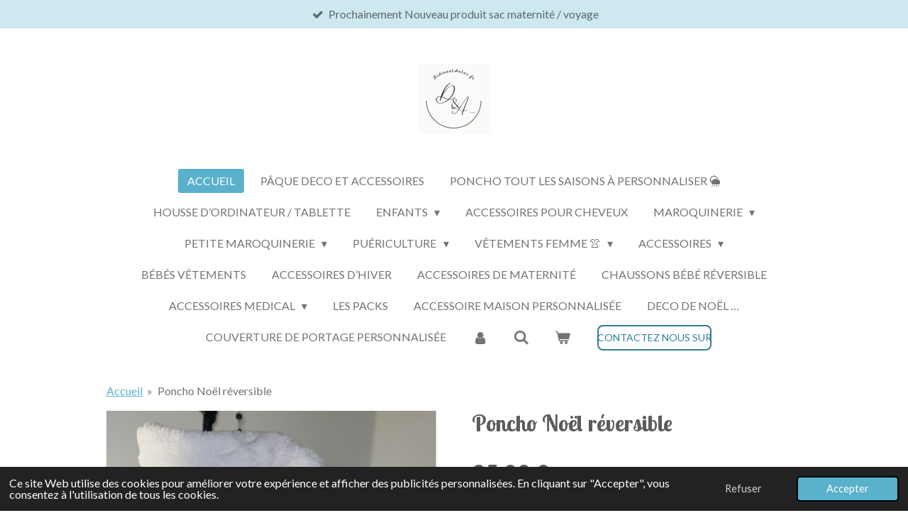

--- FILE ---
content_type: text/html; charset=UTF-8
request_url: https://www.didineetantos.fr/product/12044618/poncho-noel-reversible
body_size: 23319
content:
<!DOCTYPE html>
<html lang="fr">
    <head>
        <meta http-equiv="Content-Type" content="text/html; charset=utf-8">
        <meta name="viewport" content="width=device-width, initial-scale=1.0, maximum-scale=5.0">
        <meta http-equiv="X-UA-Compatible" content="IE=edge">
        <link rel="canonical" href="https://www.didineetantos.fr/product/12044618/poncho-noel-reversible">
        <link rel="sitemap" type="application/xml" href="https://www.didineetantos.fr/sitemap.xml">
        <meta property="og:title" content="Poncho Noël réversible | Didine&amp;Anton’s">
        <meta property="og:url" content="https://www.didineetantos.fr/product/12044618/poncho-noel-reversible">
        <base href="https://www.didineetantos.fr/">
        <meta name="description" property="og:description" content="Poncho r&amp;eacute;versible un c&amp;ocirc;t&amp;eacute; rouge et blanc et l&#039;autre blanc . Taille b&amp;eacute;b&amp;eacute; de 2 ans &amp;agrave; 4 ans
d&#039;autres tailles sont disponible dans l&#039;option enfant de 5 ans &amp;agrave; 12 ans.
&amp;nbsp;
Tout doux, tout chaud et tout moelleux, voici ce magnifique poncho d&amp;rsquo;hiver!
Pour accompagner votre petit b&amp;eacute;b&amp;eacute; en voiture (pour rappel, les manteaux et combinaisons sont &amp;agrave; proscrire en voiture), en portage, ou simplement en promenade.
Si vous s&amp;eacute;lectionnez l&amp;rsquo;option capuche amovible, celle-ci sera alors attach&amp;eacute;e avec un syst&amp;egrave;me de boutons pressions que vous pourrez d&amp;eacute;tacher au gr&amp;eacute; des besoins.
Le poncho est constitu&amp;eacute; de deux c&amp;ocirc;t&amp;eacute;s doudou. existe d&#039;autres mod&amp;egrave;les de tissus ( imperm&amp;eacute;abilisant, double gaze ou coton)que vous choisissez parmi une large s&amp;eacute;lection, et d&amp;rsquo;une face int&amp;eacute;rieure en fausse fourrure de mouton, connue pour tenir chaud.
Le mod&amp;egrave;le est confectionn&amp;eacute; avec une maxi capuche, pour bien abriter votre enfant lorsqu&amp;rsquo;il pleut ,g&amp;egrave;le(ou qu&amp;rsquo;il neige!)
Finitions soign&amp;eacute;es avec la pose d&amp;rsquo;un biais assorti au motif que vous aurez choisi, tout autour du poncho. Pour plus de renseignements contactez nous sur notre page Facebook : https://www.facebook.com/DidineetAntos
ou notre bo&amp;icirc;te mail. &amp;Agrave; bient&amp;ocirc;t&amp;nbsp;
&amp;nbsp;
&amp;nbsp;">
                <script nonce="b031abf0b0e4edb53cf619f3de0ce25d">
            
            window.JOUWWEB = window.JOUWWEB || {};
            window.JOUWWEB.application = window.JOUWWEB.application || {};
            window.JOUWWEB.application = {"backends":[{"domain":"jouwweb.nl","freeDomain":"jouwweb.site"},{"domain":"webador.com","freeDomain":"webadorsite.com"},{"domain":"webador.de","freeDomain":"webadorsite.com"},{"domain":"webador.fr","freeDomain":"webadorsite.com"},{"domain":"webador.es","freeDomain":"webadorsite.com"},{"domain":"webador.it","freeDomain":"webadorsite.com"},{"domain":"jouwweb.be","freeDomain":"jouwweb.site"},{"domain":"webador.ie","freeDomain":"webadorsite.com"},{"domain":"webador.co.uk","freeDomain":"webadorsite.com"},{"domain":"webador.at","freeDomain":"webadorsite.com"},{"domain":"webador.be","freeDomain":"webadorsite.com"},{"domain":"webador.ch","freeDomain":"webadorsite.com"},{"domain":"webador.ch","freeDomain":"webadorsite.com"},{"domain":"webador.mx","freeDomain":"webadorsite.com"},{"domain":"webador.com","freeDomain":"webadorsite.com"},{"domain":"webador.dk","freeDomain":"webadorsite.com"},{"domain":"webador.se","freeDomain":"webadorsite.com"},{"domain":"webador.no","freeDomain":"webadorsite.com"},{"domain":"webador.fi","freeDomain":"webadorsite.com"},{"domain":"webador.ca","freeDomain":"webadorsite.com"},{"domain":"webador.ca","freeDomain":"webadorsite.com"},{"domain":"webador.pl","freeDomain":"webadorsite.com"},{"domain":"webador.com.au","freeDomain":"webadorsite.com"},{"domain":"webador.nz","freeDomain":"webadorsite.com"}],"editorLocale":"fr-FR","editorTimezone":"Europe\/Paris","editorLanguage":"fr","analytics4TrackingId":"G-E6PZPGE4QM","analyticsDimensions":[],"backendDomain":"www.webador.fr","backendShortDomain":"webador.fr","backendKey":"webador-fr","freeWebsiteDomain":"webadorsite.com","noSsl":false,"build":{"reference":"dabeacf"},"linkHostnames":["www.jouwweb.nl","www.webador.com","www.webador.de","www.webador.fr","www.webador.es","www.webador.it","www.jouwweb.be","www.webador.ie","www.webador.co.uk","www.webador.at","www.webador.be","www.webador.ch","fr.webador.ch","www.webador.mx","es.webador.com","www.webador.dk","www.webador.se","www.webador.no","www.webador.fi","www.webador.ca","fr.webador.ca","www.webador.pl","www.webador.com.au","www.webador.nz"],"assetsUrl":"https:\/\/assets.jwwb.nl","loginUrl":"https:\/\/www.webador.fr\/connexion","publishUrl":"https:\/\/www.webador.fr\/v2\/website\/2614456\/publish-proxy","adminUserOrIp":false,"pricing":{"plans":{"lite":{"amount":"700","currency":"EUR"},"pro":{"amount":"1200","currency":"EUR"},"business":{"amount":"2400","currency":"EUR"}},"yearlyDiscount":{"price":{"amount":"4800","currency":"EUR"},"ratio":0.17,"percent":"17\u00a0%","discountPrice":{"amount":"4800","currency":"EUR"},"termPricePerMonth":{"amount":"2400","currency":"EUR"},"termPricePerYear":{"amount":"24000","currency":"EUR"}}},"hcUrl":{"add-product-variants":"https:\/\/help.webador.com\/hc\/fr\/articles\/29426751649809","basic-vs-advanced-shipping":"https:\/\/help.webador.com\/hc\/fr\/articles\/29426731685777","html-in-head":"https:\/\/help.webador.com\/hc\/fr\/articles\/29426689990033","link-domain-name":"https:\/\/help.webador.com\/hc\/fr\/articles\/29426688803345","optimize-for-mobile":"https:\/\/help.webador.com\/hc\/fr\/articles\/29426707033617","seo":"https:\/\/help.webador.com\/hc\/fr\/categories\/29387178511377","transfer-domain-name":"https:\/\/help.webador.com\/hc\/fr\/articles\/29426715688209","website-not-secure":"https:\/\/help.webador.com\/hc\/fr\/articles\/29426706659729"}};
            window.JOUWWEB.brand = {"type":"webador","name":"Webador","domain":"Webador.fr","supportEmail":"support@webador.fr"};
                    
                window.JOUWWEB = window.JOUWWEB || {};
                window.JOUWWEB.websiteRendering = {"locale":"fr-FR","timezone":"Europe\/Paris","routes":{"api\/upload\/product-field":"\/_api\/upload\/product-field","checkout\/cart":"\/cart","payment":"\/complete-order\/:publicOrderId","payment\/forward":"\/complete-order\/:publicOrderId\/forward","public-order":"\/order\/:publicOrderId","checkout\/authorize":"\/cart\/authorize\/:gateway","wishlist":"\/wishlist"}};
                                                    window.JOUWWEB.website = {"id":2614456,"locale":"fr-FR","enabled":true,"title":"Didine&Anton\u2019s","hasTitle":true,"roleOfLoggedInUser":null,"ownerLocale":"fr-FR","plan":"business","freeWebsiteDomain":"webadorsite.com","backendKey":"webador-fr","currency":"EUR","defaultLocale":"fr-FR","url":"https:\/\/www.didineetantos.fr\/","homepageSegmentId":10113708,"category":"webshop","isOffline":false,"isPublished":true,"locales":["fr-FR"],"allowed":{"ads":false,"credits":true,"externalLinks":true,"slideshow":true,"customDefaultSlideshow":true,"hostedAlbums":true,"moderators":true,"mailboxQuota":10,"statisticsVisitors":true,"statisticsDetailed":true,"statisticsMonths":-1,"favicon":true,"password":true,"freeDomains":0,"freeMailAccounts":1,"canUseLanguages":false,"fileUpload":true,"legacyFontSize":false,"webshop":true,"products":-1,"imageText":false,"search":true,"audioUpload":true,"videoUpload":5000,"allowDangerousForms":false,"allowHtmlCode":true,"mobileBar":true,"sidebar":false,"poll":false,"allowCustomForms":true,"allowBusinessListing":true,"allowCustomAnalytics":true,"allowAccountingLink":true,"digitalProducts":true,"sitemapElement":true},"mobileBar":{"enabled":true,"theme":"light","email":{"active":true,"value":"didineblan@gmail.com"},"location":{"active":true,"value":"46 rue gustave flaubert, 4 eme \u00e9tage, LE HAVRE"},"phone":{"active":true,"value":"+33635434102"},"whatsapp":{"active":true,"value":"+33635434102"},"social":{"active":true,"network":"facebook","value":"Les sacs "}},"webshop":{"enabled":true,"currency":"EUR","taxEnabled":false,"taxInclusive":true,"vatDisclaimerVisible":false,"orderNotice":null,"orderConfirmation":null,"freeShipping":false,"freeShippingAmount":"0.00","shippingDisclaimerVisible":false,"pickupAllowed":true,"couponAllowed":true,"detailsPageAvailable":true,"socialMediaVisible":true,"termsPage":null,"termsPageUrl":null,"extraTerms":null,"pricingVisible":true,"orderButtonVisible":true,"shippingAdvanced":true,"shippingAdvancedBackEnd":true,"soldOutVisible":true,"backInStockNotificationEnabled":true,"canAddProducts":true,"nextOrderNumber":176,"allowedServicePoints":["mondial_relay","chronopost","colissimo","colisprive","dpd","dhl","ups"],"sendcloudConfigured":true,"sendcloudFallbackPublicKey":"a3d50033a59b4a598f1d7ce7e72aafdf","taxExemptionAllowed":true,"invoiceComment":null,"emptyCartVisible":true,"minimumOrderPrice":null,"productNumbersEnabled":true,"wishlistEnabled":true,"hideTaxOnCart":false},"isTreatedAsWebshop":true};                            window.JOUWWEB.cart = {"products":[],"coupon":null,"shippingCountryCode":null,"shippingChoice":null,"breakdown":[]};                            window.JOUWWEB.scripts = ["website-rendering\/webshop"];                        window.parent.JOUWWEB.colorPalette = window.JOUWWEB.colorPalette;
        </script>
                <title>Poncho Noël réversible | Didine&amp;Anton’s</title>
                                            <link href="https://primary.jwwb.nl/public/l/m/t/temp-redyxttcraptlwlomtwr/touch-icon-iphone.png?bust=1741467036" rel="apple-touch-icon" sizes="60x60">                                                <link href="https://primary.jwwb.nl/public/l/m/t/temp-redyxttcraptlwlomtwr/touch-icon-ipad.png?bust=1741467036" rel="apple-touch-icon" sizes="76x76">                                                <link href="https://primary.jwwb.nl/public/l/m/t/temp-redyxttcraptlwlomtwr/touch-icon-iphone-retina.png?bust=1741467036" rel="apple-touch-icon" sizes="120x120">                                                <link href="https://primary.jwwb.nl/public/l/m/t/temp-redyxttcraptlwlomtwr/touch-icon-ipad-retina.png?bust=1741467036" rel="apple-touch-icon" sizes="152x152">                                                <link href="https://primary.jwwb.nl/public/l/m/t/temp-redyxttcraptlwlomtwr/favicon.png?bust=1741467036" rel="shortcut icon">                                                <link href="https://primary.jwwb.nl/public/l/m/t/temp-redyxttcraptlwlomtwr/favicon.png?bust=1741467036" rel="icon">                                        <meta property="og:image" content="https&#x3A;&#x2F;&#x2F;primary.jwwb.nl&#x2F;public&#x2F;l&#x2F;m&#x2F;t&#x2F;temp-redyxttcraptlwlomtwr&#x2F;hiucqc&#x2F;image-11.png&#x3F;enable-io&#x3D;true&amp;enable&#x3D;upscale&amp;fit&#x3D;bounds&amp;width&#x3D;1200">
                    <meta property="og:image" content="https&#x3A;&#x2F;&#x2F;primary.jwwb.nl&#x2F;public&#x2F;l&#x2F;m&#x2F;t&#x2F;temp-redyxttcraptlwlomtwr&#x2F;ljjhrv&#x2F;image-12.png&#x3F;enable-io&#x3D;true&amp;enable&#x3D;upscale&amp;fit&#x3D;bounds&amp;width&#x3D;1200">
                    <meta property="og:image" content="https&#x3A;&#x2F;&#x2F;primary.jwwb.nl&#x2F;public&#x2F;l&#x2F;m&#x2F;t&#x2F;temp-redyxttcraptlwlomtwr&#x2F;ieo9l3&#x2F;image-13.png&#x3F;enable-io&#x3D;true&amp;enable&#x3D;upscale&amp;fit&#x3D;bounds&amp;width&#x3D;1200">
                    <meta property="og:image" content="https&#x3A;&#x2F;&#x2F;primary.jwwb.nl&#x2F;public&#x2F;l&#x2F;m&#x2F;t&#x2F;temp-redyxttcraptlwlomtwr&#x2F;cd6ikx&#x2F;image-14.png&#x3F;enable-io&#x3D;true&amp;enable&#x3D;upscale&amp;fit&#x3D;bounds&amp;width&#x3D;1200">
                    <meta property="og:image" content="https&#x3A;&#x2F;&#x2F;primary.jwwb.nl&#x2F;public&#x2F;l&#x2F;m&#x2F;t&#x2F;temp-redyxttcraptlwlomtwr&#x2F;lnh4ad&#x2F;image-15.png&#x3F;enable-io&#x3D;true&amp;enable&#x3D;upscale&amp;fit&#x3D;bounds&amp;width&#x3D;1200">
                    <meta property="og:image" content="https&#x3A;&#x2F;&#x2F;primary.jwwb.nl&#x2F;public&#x2F;l&#x2F;m&#x2F;t&#x2F;temp-redyxttcraptlwlomtwr&#x2F;5hru7g&#x2F;img_7731.jpeg&#x3F;enable-io&#x3D;true&amp;enable&#x3D;upscale&amp;fit&#x3D;bounds&amp;width&#x3D;1200">
                    <meta property="og:image" content="https&#x3A;&#x2F;&#x2F;primary.jwwb.nl&#x2F;public&#x2F;l&#x2F;m&#x2F;t&#x2F;temp-redyxttcraptlwlomtwr&#x2F;fzcyb9&#x2F;img_9083-1.jpg&#x3F;enable-io&#x3D;true&amp;enable&#x3D;upscale&amp;fit&#x3D;bounds&amp;width&#x3D;1200">
                    <meta property="og:image" content="https&#x3A;&#x2F;&#x2F;primary.jwwb.nl&#x2F;public&#x2F;l&#x2F;m&#x2F;t&#x2F;temp-redyxttcraptlwlomtwr&#x2F;qz8f9a&#x2F;0b01bf1c-0661-470c-8c89-b9d7244c1644.jpeg&#x3F;enable-io&#x3D;true&amp;enable&#x3D;upscale&amp;fit&#x3D;bounds&amp;width&#x3D;1200">
                    <meta property="og:image" content="https&#x3A;&#x2F;&#x2F;primary.jwwb.nl&#x2F;public&#x2F;l&#x2F;m&#x2F;t&#x2F;temp-redyxttcraptlwlomtwr&#x2F;efrd73&#x2F;img_4232.jpeg&#x3F;enable-io&#x3D;true&amp;enable&#x3D;upscale&amp;fit&#x3D;bounds&amp;width&#x3D;1200">
                    <meta property="og:image" content="https&#x3A;&#x2F;&#x2F;primary.jwwb.nl&#x2F;public&#x2F;l&#x2F;m&#x2F;t&#x2F;temp-redyxttcraptlwlomtwr&#x2F;nuqjae&#x2F;img_4201.jpeg&#x3F;enable-io&#x3D;true&amp;enable&#x3D;upscale&amp;fit&#x3D;bounds&amp;width&#x3D;1200">
                    <meta property="og:image" content="https&#x3A;&#x2F;&#x2F;primary.jwwb.nl&#x2F;public&#x2F;l&#x2F;m&#x2F;t&#x2F;temp-redyxttcraptlwlomtwr&#x2F;mqyuw9&#x2F;img_3820-1.jpeg&#x3F;enable-io&#x3D;true&amp;enable&#x3D;upscale&amp;fit&#x3D;bounds&amp;width&#x3D;1200">
                    <meta property="og:image" content="https&#x3A;&#x2F;&#x2F;primary.jwwb.nl&#x2F;public&#x2F;l&#x2F;m&#x2F;t&#x2F;temp-redyxttcraptlwlomtwr&#x2F;agamj9&#x2F;img_3816.jpeg&#x3F;enable-io&#x3D;true&amp;enable&#x3D;upscale&amp;fit&#x3D;bounds&amp;width&#x3D;1200">
                                    <meta name="twitter:card" content="summary_large_image">
                        <meta property="twitter:image" content="https&#x3A;&#x2F;&#x2F;primary.jwwb.nl&#x2F;public&#x2F;l&#x2F;m&#x2F;t&#x2F;temp-redyxttcraptlwlomtwr&#x2F;hiucqc&#x2F;image-11.png&#x3F;enable-io&#x3D;true&amp;enable&#x3D;upscale&amp;fit&#x3D;bounds&amp;width&#x3D;1200">
                                                    <!-- Google Tag Manager -->
<script>(function(w,d,s,l,i){w[l]=w[l]||[];w[l].push({'gtm.start':
new Date().getTime(),event:'gtm.js'});var f=d.getElementsByTagName(s)[0],
j=d.createElement(s),dl=l!='dataLayer'?'&l='+l:'';j.async=true;j.src=
'https://www.googletagmanager.com/gtm.js?id='+i+dl;f.parentNode.insertBefore(j,f);
})(window,document,'script','dataLayer','GTM-KRFBBJR9');</script>
<!-- End Google Tag Manager -->                            <script src="https://plausible.io/js/script.manual.js" nonce="b031abf0b0e4edb53cf619f3de0ce25d" data-turbo-track="reload" defer data-domain="shard6.jouwweb.nl"></script>
<link rel="stylesheet" type="text/css" href="https://gfonts.jwwb.nl/css?display=fallback&amp;family=Lato%3A400%2C700%2C400italic%2C700italic%7CLobster+Two%3A400%2C700%2C400italic%2C700italic" nonce="b031abf0b0e4edb53cf619f3de0ce25d" data-turbo-track="dynamic">
<script src="https://assets.jwwb.nl/assets/build/website-rendering/fr-FR.js?bust=d22e184a4e9021e41ae8" nonce="b031abf0b0e4edb53cf619f3de0ce25d" data-turbo-track="reload" defer></script>
<script src="https://assets.jwwb.nl/assets/website-rendering/runtime.cee983c75391f900fb05.js?bust=4ce5de21b577bc4120dd" nonce="b031abf0b0e4edb53cf619f3de0ce25d" data-turbo-track="reload" defer></script>
<script src="https://assets.jwwb.nl/assets/website-rendering/812.881ee67943804724d5af.js?bust=78ab7ad7d6392c42d317" nonce="b031abf0b0e4edb53cf619f3de0ce25d" data-turbo-track="reload" defer></script>
<script src="https://assets.jwwb.nl/assets/website-rendering/main.5cc2a9179e0462270809.js?bust=47fa63093185ee0400ae" nonce="b031abf0b0e4edb53cf619f3de0ce25d" data-turbo-track="reload" defer></script>
<link rel="preload" href="https://assets.jwwb.nl/assets/website-rendering/styles.c611799110a447e67981.css?bust=226f06dc4f39cd5a64cc" as="style">
<link rel="preload" href="https://assets.jwwb.nl/assets/website-rendering/fonts/icons-website-rendering/font/website-rendering.woff2?bust=bd2797014f9452dadc8e" as="font" crossorigin>
<link rel="preconnect" href="https://gfonts.jwwb.nl">
<link rel="stylesheet" type="text/css" href="https://assets.jwwb.nl/assets/website-rendering/styles.c611799110a447e67981.css?bust=226f06dc4f39cd5a64cc" nonce="b031abf0b0e4edb53cf619f3de0ce25d" data-turbo-track="dynamic">
<link rel="preconnect" href="https://assets.jwwb.nl">
<link rel="stylesheet" type="text/css" href="https://primary.jwwb.nl/public/l/m/t/temp-redyxttcraptlwlomtwr/style.css?bust=1769042965" nonce="b031abf0b0e4edb53cf619f3de0ce25d" data-turbo-track="dynamic">    </head>
    <body
        id="top"
        class="jw-is-no-slideshow jw-header-is-image jw-is-segment-product jw-is-frontend jw-is-no-sidebar jw-is-messagebar jw-is-no-touch-device jw-is-no-mobile"
                                    data-jouwweb-page="12044618"
                                                data-jouwweb-segment-id="12044618"
                                                data-jouwweb-segment-type="product"
                                                data-template-threshold="1020"
                                                data-template-name="clean&#x7C;clean-shop"
                            itemscope
        itemtype="https://schema.org/Product"
    >
                    <!-- Google Tag Manager (noscript) -->
<noscript><iframe src="https://www.googletagmanager.com/ns.html?id=GTM-KRFBBJR9" height="0" width="0" style="display:none;visibility:hidden"></iframe></noscript>
<!-- End Google Tag Manager (noscript) --><noscript><iframe src="https://www.googletagmanager.com/ns.html?id=GTM-KRFBBJR9" height="0" width="0" style="display:none;visibility:hidden"></iframe></noscript>
<!-- End Google Tag Manager (noscript) -->                <meta itemprop="url" content="https://www.didineetantos.fr/product/12044618/poncho-noel-reversible">
        <a href="#main-content" class="jw-skip-link">
            Passer au contenu principal        </a>
        <div class="jw-background"></div>
        <div class="jw-body">
            <div class="jw-mobile-menu jw-mobile-is-logo js-mobile-menu">
            <button
            type="button"
            class="jw-mobile-menu__button jw-mobile-toggle"
            aria-label="Afficher/Masquer le menu"
        >
            <span class="jw-icon-burger"></span>
        </button>
        <div class="jw-mobile-header jw-mobile-header--image">
        <a            class="jw-mobile-header-content"
                            href="/"
                        >
                            <img class="jw-mobile-logo jw-mobile-logo--square" src="https://primary.jwwb.nl/public/l/m/t/temp-redyxttcraptlwlomtwr/img_9642-high.jpg?enable-io=true&amp;enable=upscale&amp;height=70" srcset="https://primary.jwwb.nl/public/l/m/t/temp-redyxttcraptlwlomtwr/img_9642-high.jpg?enable-io=true&amp;enable=upscale&amp;height=70 1x, https://primary.jwwb.nl/public/l/m/t/temp-redyxttcraptlwlomtwr/img_9642-high.jpg?enable-io=true&amp;enable=upscale&amp;height=140&amp;quality=70 2x" alt="Didine&amp;amp;Anton’s" title="Didine&amp;amp;Anton’s">                                </a>
    </div>

        <a
        href="/cart"
        class="jw-mobile-menu__button jw-mobile-header-cart"
        aria-label="Voir le panier"
    >
        <span class="jw-icon-badge-wrapper">
            <span class="website-rendering-icon-basket" aria-hidden="true"></span>
            <span class="jw-icon-badge hidden" aria-hidden="true"></span>
        </span>
    </a>
    
    </div>
    <div class="jw-mobile-menu-search jw-mobile-menu-search--hidden">
        <form
            action="/search"
            method="get"
            class="jw-mobile-menu-search__box"
        >
            <input
                type="text"
                name="q"
                value=""
                placeholder="Recherche en cours..."
                class="jw-mobile-menu-search__input"
                aria-label="Rechercher"
            >
            <button type="submit" class="jw-btn jw-btn--style-flat jw-mobile-menu-search__button" aria-label="Rechercher">
                <span class="website-rendering-icon-search" aria-hidden="true"></span>
            </button>
            <button type="button" class="jw-btn jw-btn--style-flat jw-mobile-menu-search__button js-cancel-search" aria-label="Annuler la recherche">
                <span class="website-rendering-icon-cancel" aria-hidden="true"></span>
            </button>
        </form>
    </div>
            <div class="message-bar message-bar--accent"><div class="message-bar__container"><ul class="message-bar-usps"><li class="message-bar-usps__item"><i class="website-rendering-icon-ok"></i><span>Prochainement Nouveau produit sac maternité / voyage </span></li><li class="message-bar-usps__item"><i class="website-rendering-icon-ok"></i><span>Trousse de beauté forme de cœur ❤️ pour offrir à la st Valentin.</span></li><li class="message-bar-usps__item"><i class="website-rendering-icon-ok"></i><span>Délai de livraison de fauteuil est de 3/4 semaines, ponchos 2/3 semaines merci de respecter le temps de confection… </span></li><li class="message-bar-usps__item"><i class="website-rendering-icon-ok"></i><span>Page Facebook : Les sacs</span></li><li class="message-bar-usps__item"><i class="website-rendering-icon-ok"></i><span>Page Instagram : didineetantos.fr</span></li></ul></div></div><div class="topmenu">
    <header>
        <div class="topmenu-inner js-topbar-content-container">
            <div class="jw-header-logo">
            <div
    id="jw-header-image-container"
    class="jw-header jw-header-image jw-header-image-toggle"
    style="flex-basis: 100px; max-width: 100px; flex-shrink: 1;"
>
            <a href="/">
        <img id="jw-header-image" data-image-id="204743917" srcset="https://primary.jwwb.nl/public/l/m/t/temp-redyxttcraptlwlomtwr/img_9642-high.jpg?enable-io=true&amp;width=100 100w, https://primary.jwwb.nl/public/l/m/t/temp-redyxttcraptlwlomtwr/img_9642-high.jpg?enable-io=true&amp;width=200 200w" class="jw-header-image" title="Didine&amp;Anton’s" style="" sizes="100px" width="100" height="98" intrinsicsize="100.00 x 98.00" alt="Didine&amp;Anton’s">                </a>
    </div>
        <div
    class="jw-header jw-header-title-container jw-header-text jw-header-text-toggle"
    data-stylable="true"
>
    <a        id="jw-header-title"
        class="jw-header-title"
                    href="/"
            >
        <span style="display: inline-block; font-size: 30px;"><span style="display: inline-block; font-size: 30px;"> <span style="display: inline-block; font-size: 30px;"><span style="display: inline-block; font-size: 30px;"><span style="display: inline-block; font-size: 30px;"><span style="display: inline-block; font-size: 30px;">DidineetAntos<span style="display: inline-block; font-size: 30px;"></span></span></span></span></span> </span></span>    </a>
</div>
</div>
            <nav class="menu jw-menu-copy">
                <ul
    id="jw-menu"
    class="jw-menu jw-menu-horizontal"
            >
            <li
    class="jw-menu-item jw-menu-is-active"
>
        <a        class="jw-menu-link js-active-menu-item"
        href="/"                                            data-page-link-id="10113708"
                            >
                <span class="">
            Accueil        </span>
            </a>
                </li>
            <li
    class="jw-menu-item"
>
        <a        class="jw-menu-link"
        href="/paque-deco-et-accessoires"                                            data-page-link-id="13297927"
                            >
                <span class="">
            Pâque deco et accessoires        </span>
            </a>
                </li>
            <li
    class="jw-menu-item"
>
        <a        class="jw-menu-link"
        href="/poncho-tout-les-saisons-a-personnaliser"                                            data-page-link-id="19691965"
                            >
                <span class="">
            Poncho tout les saisons à personnaliser 🌦️        </span>
            </a>
                </li>
            <li
    class="jw-menu-item"
>
        <a        class="jw-menu-link"
        href="/housse-d-ordinateur-tablette"                                            data-page-link-id="16126776"
                            >
                <span class="">
            Housse d’ordinateur / tablette        </span>
            </a>
                </li>
            <li
    class="jw-menu-item jw-menu-has-submenu"
>
        <a        class="jw-menu-link"
        href="/enfants"                                            data-page-link-id="16651998"
                            >
                <span class="">
            Enfants        </span>
                    <span class="jw-arrow jw-arrow-toplevel"></span>
            </a>
                    <ul
            class="jw-submenu"
                    >
                            <li
    class="jw-menu-item"
>
        <a        class="jw-menu-link"
        href="/enfants/blouse-scolaire"                                            data-page-link-id="26374165"
                            >
                <span class="">
            Blouse scolaire        </span>
            </a>
                </li>
                            <li
    class="jw-menu-item"
>
        <a        class="jw-menu-link"
        href="/enfants/tablier-enfant"                                            data-page-link-id="21966297"
                            >
                <span class="">
            Tablier Enfant -        </span>
            </a>
                </li>
                    </ul>
        </li>
            <li
    class="jw-menu-item"
>
        <a        class="jw-menu-link"
        href="/accessoires-pour-cheveux"                                            data-page-link-id="15517936"
                            >
                <span class="">
            Accessoires pour cheveux        </span>
            </a>
                </li>
            <li
    class="jw-menu-item jw-menu-has-submenu"
>
        <a        class="jw-menu-link"
        href="/maroquinerie"                                            data-page-link-id="10114180"
                            >
                <span class="">
            maroquinerie        </span>
                    <span class="jw-arrow jw-arrow-toplevel"></span>
            </a>
                    <ul
            class="jw-submenu"
                    >
                            <li
    class="jw-menu-item"
>
        <a        class="jw-menu-link"
        href="/maroquinerie/sac-creche-maternelle-personnalisee"                                            data-page-link-id="23080810"
                            >
                <span class="">
            Sac Crèche / Maternelle personnalisée        </span>
            </a>
                </li>
                            <li
    class="jw-menu-item"
>
        <a        class="jw-menu-link"
        href="/maroquinerie/sacs-et-cartables-maternelle"                                            data-page-link-id="14910364"
                            >
                <span class="">
            Sacs et Cartables maternelle        </span>
            </a>
                </li>
                            <li
    class="jw-menu-item"
>
        <a        class="jw-menu-link"
        href="/maroquinerie/sac-maternelle-personnalise"                                            data-page-link-id="20490715"
                            >
                <span class="">
            Sac maternelle personnalisé        </span>
            </a>
                </li>
                            <li
    class="jw-menu-item"
>
        <a        class="jw-menu-link"
        href="/maroquinerie/cartables-maternelle-personnalises"                                            data-page-link-id="20488481"
                            >
                <span class="">
            cartables Maternelle personnalisés        </span>
            </a>
                </li>
                            <li
    class="jw-menu-item"
>
        <a        class="jw-menu-link"
        href="/maroquinerie/sac-a-dos-enfants-adultes"                                            data-page-link-id="29241685"
                            >
                <span class="">
            Sac à dos 🎒 enfants / adultes        </span>
            </a>
                </li>
                            <li
    class="jw-menu-item jw-menu-has-submenu"
>
        <a        class="jw-menu-link"
        href="/maroquinerie/sac-banane-a-personnaliser-choix-des-tissus"                                            data-page-link-id="20434474"
                            >
                <span class="">
            Sac banane à personnaliser ( choix des tissus )        </span>
                    <span class="jw-arrow"></span>
            </a>
                    <ul
            class="jw-submenu"
                    >
                            <li
    class="jw-menu-item"
>
        <a        class="jw-menu-link"
        href="/maroquinerie/sac-banane-a-personnaliser-choix-des-tissus/sacs-banane"                                            data-page-link-id="14002608"
                            >
                <span class="">
            Sacs banane        </span>
            </a>
                </li>
                    </ul>
        </li>
                            <li
    class="jw-menu-item"
>
        <a        class="jw-menu-link"
        href="/maroquinerie/tote-bag"                                            data-page-link-id="16482685"
                            >
                <span class="">
            Tote bag        </span>
            </a>
                </li>
                            <li
    class="jw-menu-item"
>
        <a        class="jw-menu-link"
        href="/maroquinerie/sacs-reversibles"                                            data-page-link-id="15850329"
                            >
                <span class="">
            Sacs réversibles        </span>
            </a>
                </li>
                            <li
    class="jw-menu-item"
>
        <a        class="jw-menu-link"
        href="/maroquinerie/sac-impermeable-pour-la-piscine"                                            data-page-link-id="17143214"
                            >
                <span class="">
            Sac imperméable pour la piscine        </span>
            </a>
                </li>
                    </ul>
        </li>
            <li
    class="jw-menu-item jw-menu-has-submenu"
>
        <a        class="jw-menu-link"
        href="/petite-maroquinerie"                                            data-page-link-id="11159118"
                            >
                <span class="">
            Petite maroquinerie        </span>
                    <span class="jw-arrow jw-arrow-toplevel"></span>
            </a>
                    <ul
            class="jw-submenu"
                    >
                            <li
    class="jw-menu-item"
>
        <a        class="jw-menu-link"
        href="/petite-maroquinerie/protege-carnet-de-sante"                                            data-page-link-id="16775047"
                            >
                <span class="">
            Protège carnet de santé        </span>
            </a>
                </li>
                            <li
    class="jw-menu-item"
>
        <a        class="jw-menu-link"
        href="/petite-maroquinerie/protege-livret-de-famille"                                            data-page-link-id="19470401"
                            >
                <span class="">
            Protège livret de famille        </span>
            </a>
                </li>
                            <li
    class="jw-menu-item"
>
        <a        class="jw-menu-link"
        href="/petite-maroquinerie/pochette-protege-livre"                                            data-page-link-id="17394490"
                            >
                <span class="">
            Pochette / protège livre        </span>
            </a>
                </li>
                            <li
    class="jw-menu-item"
>
        <a        class="jw-menu-link"
        href="/petite-maroquinerie/pochons"                                            data-page-link-id="16977267"
                            >
                <span class="">
            Pochons        </span>
            </a>
                </li>
                    </ul>
        </li>
            <li
    class="jw-menu-item jw-menu-has-submenu"
>
        <a        class="jw-menu-link"
        href="/puericulture"                                            data-page-link-id="10114117"
                            >
                <span class="">
            Puériculture        </span>
                    <span class="jw-arrow jw-arrow-toplevel"></span>
            </a>
                    <ul
            class="jw-submenu"
                    >
                            <li
    class="jw-menu-item jw-menu-has-submenu"
>
        <a        class="jw-menu-link"
        href="/puericulture/couverture-personnalisee"                                            data-page-link-id="21087853"
                            >
                <span class="">
            Couverture personnalisée        </span>
                    <span class="jw-arrow"></span>
            </a>
                    <ul
            class="jw-submenu"
                    >
                            <li
    class="jw-menu-item"
>
        <a        class="jw-menu-link"
        href="/puericulture/couverture-personnalisee/couvertures-bebes-enfants"                                            data-page-link-id="16635979"
                            >
                <span class="">
            Couvertures bébés / enfants        </span>
            </a>
                </li>
                    </ul>
        </li>
                            <li
    class="jw-menu-item"
>
        <a        class="jw-menu-link"
        href="/puericulture/doudous"                                            data-page-link-id="16046834"
                            >
                <span class="">
            Doudous 🧸        </span>
            </a>
                </li>
                            <li
    class="jw-menu-item"
>
        <a        class="jw-menu-link"
        href="/puericulture/cape-de-bain-bebe"                                            data-page-link-id="20918281"
                            >
                <span class="">
            Cape de Bain bébé 👶        </span>
            </a>
                </li>
                            <li
    class="jw-menu-item"
>
        <a        class="jw-menu-link"
        href="/puericulture/peignoir-personnalise"                                            data-page-link-id="31559245"
                            >
                <span class="">
            Peignoir personnalisé        </span>
            </a>
                </li>
                            <li
    class="jw-menu-item"
>
        <a        class="jw-menu-link"
        href="/puericulture/bavoirs-bebes"                                            data-page-link-id="21385939"
                            >
                <span class="">
            Bavoirs bébés        </span>
            </a>
                </li>
                            <li
    class="jw-menu-item"
>
        <a        class="jw-menu-link"
        href="/puericulture/chaise-personnalisee-bebe-enfant"                                            data-page-link-id="28219868"
                            >
                <span class="">
            Chaise personnalisée bébé / enfant        </span>
            </a>
                </li>
                            <li
    class="jw-menu-item jw-menu-has-submenu"
>
        <a        class="jw-menu-link"
        href="/puericulture/fauteuil-enfant-personnalisee"                                            data-page-link-id="20196939"
                            >
                <span class="">
            Fauteuil - enfant personnalisée        </span>
                    <span class="jw-arrow"></span>
            </a>
                    <ul
            class="jw-submenu"
                    >
                            <li
    class="jw-menu-item"
>
        <a        class="jw-menu-link"
        href="/puericulture/fauteuil-enfant-personnalisee/fauteuil-en-mousse-bebe-enfant"                                            data-page-link-id="20710562"
                            >
                <span class="">
            Fauteuil en mousse bébé / enfant        </span>
            </a>
                </li>
                    </ul>
        </li>
                            <li
    class="jw-menu-item"
>
        <a        class="jw-menu-link"
        href="/puericulture/couverture-d-emmaillotage-personnalisee"                                            data-page-link-id="22041323"
                            >
                <span class="">
            Couverture d’emmaillotage personnalisée        </span>
            </a>
                </li>
                            <li
    class="jw-menu-item"
>
        <a        class="jw-menu-link"
        href="/puericulture/lingettes-bebe-enfants-personnalisees"                                            data-page-link-id="30527733"
                            >
                <span class="">
            Lingettes bébé / enfants personnalisées        </span>
            </a>
                </li>
                            <li
    class="jw-menu-item"
>
        <a        class="jw-menu-link"
        href="/puericulture/lingettes-pour-bebe"                                            data-page-link-id="22998629"
                            >
                <span class="">
            Lingettes pour bébé👶🏼        </span>
            </a>
                </li>
                            <li
    class="jw-menu-item"
>
        <a        class="jw-menu-link"
        href="/puericulture/coussins-range-doudous-livres"                                            data-page-link-id="16386639"
                            >
                <span class="">
            Coussins range doudous, livres…        </span>
            </a>
                </li>
                            <li
    class="jw-menu-item"
>
        <a        class="jw-menu-link"
        href="/puericulture/matelas-nomade"                                            data-page-link-id="17483341"
                            >
                <span class="">
            Matelas nomade        </span>
            </a>
                </li>
                            <li
    class="jw-menu-item"
>
        <a        class="jw-menu-link"
        href="/puericulture/attache-tetine"                                            data-page-link-id="16046905"
                            >
                <span class="">
            Attache tétine        </span>
            </a>
                </li>
                    </ul>
        </li>
            <li
    class="jw-menu-item jw-menu-has-submenu"
>
        <a        class="jw-menu-link"
        href="/vetements-femme"                                            data-page-link-id="14001689"
                            >
                <span class="">
            Vêtements femme 👚        </span>
                    <span class="jw-arrow jw-arrow-toplevel"></span>
            </a>
                    <ul
            class="jw-submenu"
                    >
                            <li
    class="jw-menu-item"
>
        <a        class="jw-menu-link"
        href="/vetements-femme/col-manchettes-amovibles"                                            data-page-link-id="26078578"
                            >
                <span class="">
            Col &amp; manchettes amovibles        </span>
            </a>
                </li>
                    </ul>
        </li>
            <li
    class="jw-menu-item jw-menu-has-submenu"
>
        <a        class="jw-menu-link"
        href="/accessoires"                                            data-page-link-id="13373199"
                            >
                <span class="">
            Accessoires        </span>
                    <span class="jw-arrow jw-arrow-toplevel"></span>
            </a>
                    <ul
            class="jw-submenu"
                    >
                            <li
    class="jw-menu-item"
>
        <a        class="jw-menu-link"
        href="/accessoires/accessoires-soins-beaute"                                            data-page-link-id="10114276"
                            >
                <span class="">
            Accessoires soins, beauté...        </span>
            </a>
                </li>
                            <li
    class="jw-menu-item"
>
        <a        class="jw-menu-link"
        href="/accessoires/bijoux-fantaisies"                                            data-page-link-id="13734863"
                            >
                <span class="">
            Bijoux fantaisies        </span>
            </a>
                </li>
                            <li
    class="jw-menu-item"
>
        <a        class="jw-menu-link"
        href="/accessoires/paires-de-lacets-a-motifs-ou-neutres"                                            data-page-link-id="20382209"
                            >
                <span class="">
            Paires de Lacets à motifs ou neutres        </span>
            </a>
                </li>
                    </ul>
        </li>
            <li
    class="jw-menu-item"
>
        <a        class="jw-menu-link"
        href="/bebes-vetements"                                            data-page-link-id="16651894"
                            >
                <span class="">
            Bébés vêtements        </span>
            </a>
                </li>
            <li
    class="jw-menu-item"
>
        <a        class="jw-menu-link"
        href="/accessoires-d-hiver"                                            data-page-link-id="16652065"
                            >
                <span class="">
            Accessoires d’hiver        </span>
            </a>
                </li>
            <li
    class="jw-menu-item"
>
        <a        class="jw-menu-link"
        href="/accessoires-de-maternite"                                            data-page-link-id="15542056"
                            >
                <span class="">
            Accessoires de Maternité        </span>
            </a>
                </li>
            <li
    class="jw-menu-item"
>
        <a        class="jw-menu-link"
        href="/chaussons-bebe-reversible"                                            data-page-link-id="23584988"
                            >
                <span class="">
            Chaussons bébé réversible        </span>
            </a>
                </li>
            <li
    class="jw-menu-item jw-menu-has-submenu"
>
        <a        class="jw-menu-link"
        href="/accessoires-medical"                                            data-page-link-id="10114203"
                            >
                <span class="">
            Accessoires medical        </span>
                    <span class="jw-arrow jw-arrow-toplevel"></span>
            </a>
                    <ul
            class="jw-submenu"
                    >
                            <li
    class="jw-menu-item"
>
        <a        class="jw-menu-link"
        href="/accessoires-medical/porte-badge-personnalisee"                                            data-page-link-id="21965433"
                            >
                <span class="">
            Porte badge personnalisée        </span>
            </a>
                </li>
                    </ul>
        </li>
            <li
    class="jw-menu-item"
>
        <a        class="jw-menu-link"
        href="/les-packs"                                            data-page-link-id="16388111"
                            >
                <span class="">
            Les packs        </span>
            </a>
                </li>
            <li
    class="jw-menu-item"
>
        <a        class="jw-menu-link"
        href="/accessoire-maison-personnalisee"                                            data-page-link-id="26319921"
                            >
                <span class="">
            Accessoire Maison personnalisée        </span>
            </a>
                </li>
            <li
    class="jw-menu-item"
>
        <a        class="jw-menu-link"
        href="/deco-de-noel"                                            data-page-link-id="23135502"
                            >
                <span class="">
            Deco de Noël …        </span>
            </a>
                </li>
            <li
    class="jw-menu-item"
>
        <a        class="jw-menu-link"
        href="/couverture-de-portage-personnalisee"                                            data-page-link-id="33141304"
                            >
                <span class="">
            Couverture de portage personnalisée        </span>
            </a>
                </li>
            <li
    class="jw-menu-item"
>
        <a        class="jw-menu-link jw-menu-link--icon"
        href="/account"                                                            title="Compte"
            >
                                <span class="website-rendering-icon-user"></span>
                            <span class="hidden-desktop-horizontal-menu">
            Compte        </span>
            </a>
                </li>
            <li
    class="jw-menu-item jw-menu-search-item"
>
        <button        class="jw-menu-link jw-menu-link--icon jw-text-button"
                                                                    title="Rechercher"
            >
                                <span class="website-rendering-icon-search"></span>
                            <span class="hidden-desktop-horizontal-menu">
            Rechercher        </span>
            </button>
                
            <div class="jw-popover-container jw-popover-container--inline is-hidden">
                <div class="jw-popover-backdrop"></div>
                <div class="jw-popover">
                    <div class="jw-popover__arrow"></div>
                    <div class="jw-popover__content jw-section-white">
                        <form  class="jw-search" action="/search" method="get">
                            
                            <input class="jw-search__input" type="text" name="q" value="" placeholder="Recherche en cours..." aria-label="Rechercher" >
                            <button class="jw-search__submit" type="submit" aria-label="Rechercher">
                                <span class="website-rendering-icon-search" aria-hidden="true"></span>
                            </button>
                        </form>
                    </div>
                </div>
            </div>
                        </li>
            <li
    class="jw-menu-item jw-menu-wishlist-item js-menu-wishlist-item jw-menu-wishlist-item--hidden"
>
        <a        class="jw-menu-link jw-menu-link--icon"
        href="/wishlist"                                                            title="Liste des produits favoris"
            >
                                    <span class="jw-icon-badge-wrapper">
                        <span class="website-rendering-icon-heart"></span>
                                            <span class="jw-icon-badge hidden">
                    0                </span>
                            <span class="hidden-desktop-horizontal-menu">
            Liste des produits favoris        </span>
            </a>
                </li>
            <li
    class="jw-menu-item js-menu-cart-item "
>
        <a        class="jw-menu-link jw-menu-link--icon"
        href="/cart"                                                            title="Panier"
            >
                                    <span class="jw-icon-badge-wrapper">
                        <span class="website-rendering-icon-basket"></span>
                                            <span class="jw-icon-badge hidden">
                    0                </span>
                            <span class="hidden-desktop-horizontal-menu">
            Panier        </span>
            </a>
                </li>
    
    <div
    class="jw-menu-item jw-menu-cta"
    >
    <a
       title="Contactez&#x20;nous&#x20;sur"
       class="jw-btn jw-btn--size-small jw-btn--style-border"
                  href="https&#x3A;&#x2F;&#x2F;www.facebook.com&#x2F;DidineetAntos"
                         target="_blank"
           >
        <span class="jw-btn-caption">
            Contactez nous sur        </span>
    </a>
</div>
</ul>

    <script nonce="b031abf0b0e4edb53cf619f3de0ce25d" id="jw-mobile-menu-template" type="text/template">
        <ul id="jw-menu" class="jw-menu jw-menu-horizontal jw-menu-spacing--mobile-bar">
                            <li
    class="jw-menu-item jw-menu-search-item"
>
                
                 <li class="jw-menu-item jw-mobile-menu-search-item">
                    <form class="jw-search" action="/search" method="get">
                        <input class="jw-search__input" type="text" name="q" value="" placeholder="Recherche en cours..." aria-label="Rechercher">
                        <button class="jw-search__submit" type="submit" aria-label="Rechercher">
                            <span class="website-rendering-icon-search" aria-hidden="true"></span>
                        </button>
                    </form>
                </li>
                        </li>
                            <li
    class="jw-menu-item jw-menu-is-active"
>
        <a        class="jw-menu-link js-active-menu-item"
        href="/"                                            data-page-link-id="10113708"
                            >
                <span class="">
            Accueil        </span>
            </a>
                </li>
                            <li
    class="jw-menu-item"
>
        <a        class="jw-menu-link"
        href="/paque-deco-et-accessoires"                                            data-page-link-id="13297927"
                            >
                <span class="">
            Pâque deco et accessoires        </span>
            </a>
                </li>
                            <li
    class="jw-menu-item"
>
        <a        class="jw-menu-link"
        href="/poncho-tout-les-saisons-a-personnaliser"                                            data-page-link-id="19691965"
                            >
                <span class="">
            Poncho tout les saisons à personnaliser 🌦️        </span>
            </a>
                </li>
                            <li
    class="jw-menu-item"
>
        <a        class="jw-menu-link"
        href="/housse-d-ordinateur-tablette"                                            data-page-link-id="16126776"
                            >
                <span class="">
            Housse d’ordinateur / tablette        </span>
            </a>
                </li>
                            <li
    class="jw-menu-item jw-menu-has-submenu"
>
        <a        class="jw-menu-link"
        href="/enfants"                                            data-page-link-id="16651998"
                            >
                <span class="">
            Enfants        </span>
                    <span class="jw-arrow jw-arrow-toplevel"></span>
            </a>
                    <ul
            class="jw-submenu"
                    >
                            <li
    class="jw-menu-item"
>
        <a        class="jw-menu-link"
        href="/enfants/blouse-scolaire"                                            data-page-link-id="26374165"
                            >
                <span class="">
            Blouse scolaire        </span>
            </a>
                </li>
                            <li
    class="jw-menu-item"
>
        <a        class="jw-menu-link"
        href="/enfants/tablier-enfant"                                            data-page-link-id="21966297"
                            >
                <span class="">
            Tablier Enfant -        </span>
            </a>
                </li>
                    </ul>
        </li>
                            <li
    class="jw-menu-item"
>
        <a        class="jw-menu-link"
        href="/accessoires-pour-cheveux"                                            data-page-link-id="15517936"
                            >
                <span class="">
            Accessoires pour cheveux        </span>
            </a>
                </li>
                            <li
    class="jw-menu-item jw-menu-has-submenu"
>
        <a        class="jw-menu-link"
        href="/maroquinerie"                                            data-page-link-id="10114180"
                            >
                <span class="">
            maroquinerie        </span>
                    <span class="jw-arrow jw-arrow-toplevel"></span>
            </a>
                    <ul
            class="jw-submenu"
                    >
                            <li
    class="jw-menu-item"
>
        <a        class="jw-menu-link"
        href="/maroquinerie/sac-creche-maternelle-personnalisee"                                            data-page-link-id="23080810"
                            >
                <span class="">
            Sac Crèche / Maternelle personnalisée        </span>
            </a>
                </li>
                            <li
    class="jw-menu-item"
>
        <a        class="jw-menu-link"
        href="/maroquinerie/sacs-et-cartables-maternelle"                                            data-page-link-id="14910364"
                            >
                <span class="">
            Sacs et Cartables maternelle        </span>
            </a>
                </li>
                            <li
    class="jw-menu-item"
>
        <a        class="jw-menu-link"
        href="/maroquinerie/sac-maternelle-personnalise"                                            data-page-link-id="20490715"
                            >
                <span class="">
            Sac maternelle personnalisé        </span>
            </a>
                </li>
                            <li
    class="jw-menu-item"
>
        <a        class="jw-menu-link"
        href="/maroquinerie/cartables-maternelle-personnalises"                                            data-page-link-id="20488481"
                            >
                <span class="">
            cartables Maternelle personnalisés        </span>
            </a>
                </li>
                            <li
    class="jw-menu-item"
>
        <a        class="jw-menu-link"
        href="/maroquinerie/sac-a-dos-enfants-adultes"                                            data-page-link-id="29241685"
                            >
                <span class="">
            Sac à dos 🎒 enfants / adultes        </span>
            </a>
                </li>
                            <li
    class="jw-menu-item jw-menu-has-submenu"
>
        <a        class="jw-menu-link"
        href="/maroquinerie/sac-banane-a-personnaliser-choix-des-tissus"                                            data-page-link-id="20434474"
                            >
                <span class="">
            Sac banane à personnaliser ( choix des tissus )        </span>
                    <span class="jw-arrow"></span>
            </a>
                    <ul
            class="jw-submenu"
                    >
                            <li
    class="jw-menu-item"
>
        <a        class="jw-menu-link"
        href="/maroquinerie/sac-banane-a-personnaliser-choix-des-tissus/sacs-banane"                                            data-page-link-id="14002608"
                            >
                <span class="">
            Sacs banane        </span>
            </a>
                </li>
                    </ul>
        </li>
                            <li
    class="jw-menu-item"
>
        <a        class="jw-menu-link"
        href="/maroquinerie/tote-bag"                                            data-page-link-id="16482685"
                            >
                <span class="">
            Tote bag        </span>
            </a>
                </li>
                            <li
    class="jw-menu-item"
>
        <a        class="jw-menu-link"
        href="/maroquinerie/sacs-reversibles"                                            data-page-link-id="15850329"
                            >
                <span class="">
            Sacs réversibles        </span>
            </a>
                </li>
                            <li
    class="jw-menu-item"
>
        <a        class="jw-menu-link"
        href="/maroquinerie/sac-impermeable-pour-la-piscine"                                            data-page-link-id="17143214"
                            >
                <span class="">
            Sac imperméable pour la piscine        </span>
            </a>
                </li>
                    </ul>
        </li>
                            <li
    class="jw-menu-item jw-menu-has-submenu"
>
        <a        class="jw-menu-link"
        href="/petite-maroquinerie"                                            data-page-link-id="11159118"
                            >
                <span class="">
            Petite maroquinerie        </span>
                    <span class="jw-arrow jw-arrow-toplevel"></span>
            </a>
                    <ul
            class="jw-submenu"
                    >
                            <li
    class="jw-menu-item"
>
        <a        class="jw-menu-link"
        href="/petite-maroquinerie/protege-carnet-de-sante"                                            data-page-link-id="16775047"
                            >
                <span class="">
            Protège carnet de santé        </span>
            </a>
                </li>
                            <li
    class="jw-menu-item"
>
        <a        class="jw-menu-link"
        href="/petite-maroquinerie/protege-livret-de-famille"                                            data-page-link-id="19470401"
                            >
                <span class="">
            Protège livret de famille        </span>
            </a>
                </li>
                            <li
    class="jw-menu-item"
>
        <a        class="jw-menu-link"
        href="/petite-maroquinerie/pochette-protege-livre"                                            data-page-link-id="17394490"
                            >
                <span class="">
            Pochette / protège livre        </span>
            </a>
                </li>
                            <li
    class="jw-menu-item"
>
        <a        class="jw-menu-link"
        href="/petite-maroquinerie/pochons"                                            data-page-link-id="16977267"
                            >
                <span class="">
            Pochons        </span>
            </a>
                </li>
                    </ul>
        </li>
                            <li
    class="jw-menu-item jw-menu-has-submenu"
>
        <a        class="jw-menu-link"
        href="/puericulture"                                            data-page-link-id="10114117"
                            >
                <span class="">
            Puériculture        </span>
                    <span class="jw-arrow jw-arrow-toplevel"></span>
            </a>
                    <ul
            class="jw-submenu"
                    >
                            <li
    class="jw-menu-item jw-menu-has-submenu"
>
        <a        class="jw-menu-link"
        href="/puericulture/couverture-personnalisee"                                            data-page-link-id="21087853"
                            >
                <span class="">
            Couverture personnalisée        </span>
                    <span class="jw-arrow"></span>
            </a>
                    <ul
            class="jw-submenu"
                    >
                            <li
    class="jw-menu-item"
>
        <a        class="jw-menu-link"
        href="/puericulture/couverture-personnalisee/couvertures-bebes-enfants"                                            data-page-link-id="16635979"
                            >
                <span class="">
            Couvertures bébés / enfants        </span>
            </a>
                </li>
                    </ul>
        </li>
                            <li
    class="jw-menu-item"
>
        <a        class="jw-menu-link"
        href="/puericulture/doudous"                                            data-page-link-id="16046834"
                            >
                <span class="">
            Doudous 🧸        </span>
            </a>
                </li>
                            <li
    class="jw-menu-item"
>
        <a        class="jw-menu-link"
        href="/puericulture/cape-de-bain-bebe"                                            data-page-link-id="20918281"
                            >
                <span class="">
            Cape de Bain bébé 👶        </span>
            </a>
                </li>
                            <li
    class="jw-menu-item"
>
        <a        class="jw-menu-link"
        href="/puericulture/peignoir-personnalise"                                            data-page-link-id="31559245"
                            >
                <span class="">
            Peignoir personnalisé        </span>
            </a>
                </li>
                            <li
    class="jw-menu-item"
>
        <a        class="jw-menu-link"
        href="/puericulture/bavoirs-bebes"                                            data-page-link-id="21385939"
                            >
                <span class="">
            Bavoirs bébés        </span>
            </a>
                </li>
                            <li
    class="jw-menu-item"
>
        <a        class="jw-menu-link"
        href="/puericulture/chaise-personnalisee-bebe-enfant"                                            data-page-link-id="28219868"
                            >
                <span class="">
            Chaise personnalisée bébé / enfant        </span>
            </a>
                </li>
                            <li
    class="jw-menu-item jw-menu-has-submenu"
>
        <a        class="jw-menu-link"
        href="/puericulture/fauteuil-enfant-personnalisee"                                            data-page-link-id="20196939"
                            >
                <span class="">
            Fauteuil - enfant personnalisée        </span>
                    <span class="jw-arrow"></span>
            </a>
                    <ul
            class="jw-submenu"
                    >
                            <li
    class="jw-menu-item"
>
        <a        class="jw-menu-link"
        href="/puericulture/fauteuil-enfant-personnalisee/fauteuil-en-mousse-bebe-enfant"                                            data-page-link-id="20710562"
                            >
                <span class="">
            Fauteuil en mousse bébé / enfant        </span>
            </a>
                </li>
                    </ul>
        </li>
                            <li
    class="jw-menu-item"
>
        <a        class="jw-menu-link"
        href="/puericulture/couverture-d-emmaillotage-personnalisee"                                            data-page-link-id="22041323"
                            >
                <span class="">
            Couverture d’emmaillotage personnalisée        </span>
            </a>
                </li>
                            <li
    class="jw-menu-item"
>
        <a        class="jw-menu-link"
        href="/puericulture/lingettes-bebe-enfants-personnalisees"                                            data-page-link-id="30527733"
                            >
                <span class="">
            Lingettes bébé / enfants personnalisées        </span>
            </a>
                </li>
                            <li
    class="jw-menu-item"
>
        <a        class="jw-menu-link"
        href="/puericulture/lingettes-pour-bebe"                                            data-page-link-id="22998629"
                            >
                <span class="">
            Lingettes pour bébé👶🏼        </span>
            </a>
                </li>
                            <li
    class="jw-menu-item"
>
        <a        class="jw-menu-link"
        href="/puericulture/coussins-range-doudous-livres"                                            data-page-link-id="16386639"
                            >
                <span class="">
            Coussins range doudous, livres…        </span>
            </a>
                </li>
                            <li
    class="jw-menu-item"
>
        <a        class="jw-menu-link"
        href="/puericulture/matelas-nomade"                                            data-page-link-id="17483341"
                            >
                <span class="">
            Matelas nomade        </span>
            </a>
                </li>
                            <li
    class="jw-menu-item"
>
        <a        class="jw-menu-link"
        href="/puericulture/attache-tetine"                                            data-page-link-id="16046905"
                            >
                <span class="">
            Attache tétine        </span>
            </a>
                </li>
                    </ul>
        </li>
                            <li
    class="jw-menu-item jw-menu-has-submenu"
>
        <a        class="jw-menu-link"
        href="/vetements-femme"                                            data-page-link-id="14001689"
                            >
                <span class="">
            Vêtements femme 👚        </span>
                    <span class="jw-arrow jw-arrow-toplevel"></span>
            </a>
                    <ul
            class="jw-submenu"
                    >
                            <li
    class="jw-menu-item"
>
        <a        class="jw-menu-link"
        href="/vetements-femme/col-manchettes-amovibles"                                            data-page-link-id="26078578"
                            >
                <span class="">
            Col &amp; manchettes amovibles        </span>
            </a>
                </li>
                    </ul>
        </li>
                            <li
    class="jw-menu-item jw-menu-has-submenu"
>
        <a        class="jw-menu-link"
        href="/accessoires"                                            data-page-link-id="13373199"
                            >
                <span class="">
            Accessoires        </span>
                    <span class="jw-arrow jw-arrow-toplevel"></span>
            </a>
                    <ul
            class="jw-submenu"
                    >
                            <li
    class="jw-menu-item"
>
        <a        class="jw-menu-link"
        href="/accessoires/accessoires-soins-beaute"                                            data-page-link-id="10114276"
                            >
                <span class="">
            Accessoires soins, beauté...        </span>
            </a>
                </li>
                            <li
    class="jw-menu-item"
>
        <a        class="jw-menu-link"
        href="/accessoires/bijoux-fantaisies"                                            data-page-link-id="13734863"
                            >
                <span class="">
            Bijoux fantaisies        </span>
            </a>
                </li>
                            <li
    class="jw-menu-item"
>
        <a        class="jw-menu-link"
        href="/accessoires/paires-de-lacets-a-motifs-ou-neutres"                                            data-page-link-id="20382209"
                            >
                <span class="">
            Paires de Lacets à motifs ou neutres        </span>
            </a>
                </li>
                    </ul>
        </li>
                            <li
    class="jw-menu-item"
>
        <a        class="jw-menu-link"
        href="/bebes-vetements"                                            data-page-link-id="16651894"
                            >
                <span class="">
            Bébés vêtements        </span>
            </a>
                </li>
                            <li
    class="jw-menu-item"
>
        <a        class="jw-menu-link"
        href="/accessoires-d-hiver"                                            data-page-link-id="16652065"
                            >
                <span class="">
            Accessoires d’hiver        </span>
            </a>
                </li>
                            <li
    class="jw-menu-item"
>
        <a        class="jw-menu-link"
        href="/accessoires-de-maternite"                                            data-page-link-id="15542056"
                            >
                <span class="">
            Accessoires de Maternité        </span>
            </a>
                </li>
                            <li
    class="jw-menu-item"
>
        <a        class="jw-menu-link"
        href="/chaussons-bebe-reversible"                                            data-page-link-id="23584988"
                            >
                <span class="">
            Chaussons bébé réversible        </span>
            </a>
                </li>
                            <li
    class="jw-menu-item jw-menu-has-submenu"
>
        <a        class="jw-menu-link"
        href="/accessoires-medical"                                            data-page-link-id="10114203"
                            >
                <span class="">
            Accessoires medical        </span>
                    <span class="jw-arrow jw-arrow-toplevel"></span>
            </a>
                    <ul
            class="jw-submenu"
                    >
                            <li
    class="jw-menu-item"
>
        <a        class="jw-menu-link"
        href="/accessoires-medical/porte-badge-personnalisee"                                            data-page-link-id="21965433"
                            >
                <span class="">
            Porte badge personnalisée        </span>
            </a>
                </li>
                    </ul>
        </li>
                            <li
    class="jw-menu-item"
>
        <a        class="jw-menu-link"
        href="/les-packs"                                            data-page-link-id="16388111"
                            >
                <span class="">
            Les packs        </span>
            </a>
                </li>
                            <li
    class="jw-menu-item"
>
        <a        class="jw-menu-link"
        href="/accessoire-maison-personnalisee"                                            data-page-link-id="26319921"
                            >
                <span class="">
            Accessoire Maison personnalisée        </span>
            </a>
                </li>
                            <li
    class="jw-menu-item"
>
        <a        class="jw-menu-link"
        href="/deco-de-noel"                                            data-page-link-id="23135502"
                            >
                <span class="">
            Deco de Noël …        </span>
            </a>
                </li>
                            <li
    class="jw-menu-item"
>
        <a        class="jw-menu-link"
        href="/couverture-de-portage-personnalisee"                                            data-page-link-id="33141304"
                            >
                <span class="">
            Couverture de portage personnalisée        </span>
            </a>
                </li>
                            <li
    class="jw-menu-item"
>
        <a        class="jw-menu-link jw-menu-link--icon"
        href="/account"                                                            title="Compte"
            >
                                <span class="website-rendering-icon-user"></span>
                            <span class="hidden-desktop-horizontal-menu">
            Compte        </span>
            </a>
                </li>
                            <li
    class="jw-menu-item jw-menu-wishlist-item js-menu-wishlist-item jw-menu-wishlist-item--hidden"
>
        <a        class="jw-menu-link jw-menu-link--icon"
        href="/wishlist"                                                            title="Liste des produits favoris"
            >
                                    <span class="jw-icon-badge-wrapper">
                        <span class="website-rendering-icon-heart"></span>
                                            <span class="jw-icon-badge hidden">
                    0                </span>
                            <span class="hidden-desktop-horizontal-menu">
            Liste des produits favoris        </span>
            </a>
                </li>
            
            <div
    class="jw-menu-item jw-menu-cta"
    >
    <a
       title="Contactez&#x20;nous&#x20;sur"
       class="jw-btn jw-btn--size-small jw-btn--style-border"
                  href="https&#x3A;&#x2F;&#x2F;www.facebook.com&#x2F;DidineetAntos"
                         target="_blank"
           >
        <span class="jw-btn-caption">
            Contactez nous sur        </span>
    </a>
</div>
        </ul>
    </script>
            </nav>
        </div>
    </header>
</div>
<script nonce="b031abf0b0e4edb53cf619f3de0ce25d">
    var backgroundElement = document.querySelector('.jw-background');

    JOUWWEB.templateConfig = {
        header: {
            selector: '.topmenu',
            mobileSelector: '.jw-mobile-menu',
            updatePusher: function (height, state) {

                if (state === 'desktop') {
                    // Expose the header height as a custom property so
                    // we can use this to set the background height in CSS.
                    if (backgroundElement && height) {
                        backgroundElement.setAttribute('style', '--header-height: ' + height + 'px;');
                    }
                } else if (state === 'mobile') {
                    $('.jw-menu-clone .jw-menu').css('margin-top', height);
                }
            },
        },
    };
</script>
<div class="main-content">
    
<main id="main-content" class="block-content">
    <div data-section-name="content" class="jw-section jw-section-content jw-responsive">
        <div class="jw-strip jw-strip--default jw-strip--style-color jw-strip--primary jw-strip--color-default jw-strip--padding-start"><div class="jw-strip__content-container"><div class="jw-strip__content jw-responsive">    
                        <nav class="jw-breadcrumbs" aria-label="Fil d&#039;Ariane"><ol><li><a href="/" class="jw-breadcrumbs__link">Accueil</a></li><li><span class="jw-breadcrumbs__separator" aria-hidden="true">&raquo;</span><a href="/product/12044618/poncho-noel-reversible" class="jw-breadcrumbs__link jw-breadcrumbs__link--current" aria-current="page">Poncho Noël réversible</a></li></ol></nav>    <div
        class="product-page js-product-container"
        data-webshop-product="&#x7B;&quot;id&quot;&#x3A;12044618,&quot;title&quot;&#x3A;&quot;Poncho&#x20;No&#x5C;u00ebl&#x20;r&#x5C;u00e9versible&quot;,&quot;url&quot;&#x3A;&quot;&#x5C;&#x2F;product&#x5C;&#x2F;12044618&#x5C;&#x2F;poncho-noel-reversible&quot;,&quot;variants&quot;&#x3A;&#x5B;&#x7B;&quot;id&quot;&#x3A;40785703,&quot;stock&quot;&#x3A;0,&quot;limited&quot;&#x3A;false,&quot;propertyValueIds&quot;&#x3A;&#x5B;16680223&#x5D;&#x7D;,&#x7B;&quot;id&quot;&#x3A;40785704,&quot;stock&quot;&#x3A;0,&quot;limited&quot;&#x3A;false,&quot;propertyValueIds&quot;&#x3A;&#x5B;16680224&#x5D;&#x7D;,&#x7B;&quot;id&quot;&#x3A;40785705,&quot;stock&quot;&#x3A;0,&quot;limited&quot;&#x3A;false,&quot;propertyValueIds&quot;&#x3A;&#x5B;16680225&#x5D;&#x7D;&#x5D;,&quot;image&quot;&#x3A;&#x7B;&quot;id&quot;&#x3A;95901016,&quot;url&quot;&#x3A;&quot;https&#x3A;&#x5C;&#x2F;&#x5C;&#x2F;primary.jwwb.nl&#x5C;&#x2F;public&#x5C;&#x2F;l&#x5C;&#x2F;m&#x5C;&#x2F;t&#x5C;&#x2F;temp-redyxttcraptlwlomtwr&#x5C;&#x2F;image-11.png&quot;,&quot;width&quot;&#x3A;800,&quot;height&quot;&#x3A;800&#x7D;&#x7D;"
        data-is-detail-view="1"
    >
                <div class="product-page__top">
            <h1 class="product-page__heading" itemprop="name">
                Poncho Noël réversible            </h1>
                                </div>
                                <div class="product-page__image-container">
                <div
                    class="image-gallery"
                    role="group"
                    aria-roledescription="carousel"
                    aria-label="Images du produit"
                >
                    <div class="image-gallery__main">
                        <div
                            class="image-gallery__slides"
                            aria-live="polite"
                            aria-atomic="false"
                        >
                                                                                            <div
                                    class="image-gallery__slide-container"
                                    role="group"
                                    aria-roledescription="slide"
                                    aria-hidden="false"
                                    aria-label="1 sur 6"
                                >
                                    <a
                                        class="image-gallery__slide-item"
                                        href="https://primary.jwwb.nl/public/l/m/t/temp-redyxttcraptlwlomtwr/hiucqc/image-11.png"
                                        data-width="1920"
                                        data-height="1920"
                                        data-image-id="95901016"
                                        tabindex="0"
                                    >
                                        <div class="image-gallery__slide-image">
                                            <img
                                                                                                    itemprop="image"
                                                    alt="Poncho&#x20;No&#xEB;l&#x20;r&#xE9;versible"
                                                                                                src="https://primary.jwwb.nl/public/l/m/t/temp-redyxttcraptlwlomtwr/image-11.png?enable-io=true&enable=upscale&width=600"
                                                srcset="https://primary.jwwb.nl/public/l/m/t/temp-redyxttcraptlwlomtwr/hiucqc/image-11.png?enable-io=true&width=600 600w"
                                                sizes="(min-width: 1020px) 50vw, 100vw"
                                                width="1920"
                                                height="1920"
                                            >
                                        </div>
                                    </a>
                                </div>
                                                                                            <div
                                    class="image-gallery__slide-container"
                                    role="group"
                                    aria-roledescription="slide"
                                    aria-hidden="true"
                                    aria-label="2 sur 6"
                                >
                                    <a
                                        class="image-gallery__slide-item"
                                        href="https://primary.jwwb.nl/public/l/m/t/temp-redyxttcraptlwlomtwr/ljjhrv/image-12.png"
                                        data-width="1920"
                                        data-height="1920"
                                        data-image-id="95901027"
                                        tabindex="-1"
                                    >
                                        <div class="image-gallery__slide-image">
                                            <img
                                                                                                    alt=""
                                                                                                src="https://primary.jwwb.nl/public/l/m/t/temp-redyxttcraptlwlomtwr/image-12.png?enable-io=true&enable=upscale&width=600"
                                                srcset="https://primary.jwwb.nl/public/l/m/t/temp-redyxttcraptlwlomtwr/ljjhrv/image-12.png?enable-io=true&width=600 600w"
                                                sizes="(min-width: 1020px) 50vw, 100vw"
                                                width="1920"
                                                height="1920"
                                            >
                                        </div>
                                    </a>
                                </div>
                                                                                            <div
                                    class="image-gallery__slide-container"
                                    role="group"
                                    aria-roledescription="slide"
                                    aria-hidden="true"
                                    aria-label="3 sur 6"
                                >
                                    <a
                                        class="image-gallery__slide-item"
                                        href="https://primary.jwwb.nl/public/l/m/t/temp-redyxttcraptlwlomtwr/ieo9l3/image-13.png"
                                        data-width="1920"
                                        data-height="1920"
                                        data-image-id="95901041"
                                        tabindex="-1"
                                    >
                                        <div class="image-gallery__slide-image">
                                            <img
                                                                                                    alt=""
                                                                                                src="https://primary.jwwb.nl/public/l/m/t/temp-redyxttcraptlwlomtwr/image-13.png?enable-io=true&enable=upscale&width=600"
                                                srcset="https://primary.jwwb.nl/public/l/m/t/temp-redyxttcraptlwlomtwr/ieo9l3/image-13.png?enable-io=true&width=600 600w"
                                                sizes="(min-width: 1020px) 50vw, 100vw"
                                                width="1920"
                                                height="1920"
                                            >
                                        </div>
                                    </a>
                                </div>
                                                                                            <div
                                    class="image-gallery__slide-container"
                                    role="group"
                                    aria-roledescription="slide"
                                    aria-hidden="true"
                                    aria-label="4 sur 6"
                                >
                                    <a
                                        class="image-gallery__slide-item"
                                        href="https://primary.jwwb.nl/public/l/m/t/temp-redyxttcraptlwlomtwr/cd6ikx/image-14.png"
                                        data-width="1920"
                                        data-height="1920"
                                        data-image-id="95901054"
                                        tabindex="-1"
                                    >
                                        <div class="image-gallery__slide-image">
                                            <img
                                                                                                    alt=""
                                                                                                src="https://primary.jwwb.nl/public/l/m/t/temp-redyxttcraptlwlomtwr/image-14.png?enable-io=true&enable=upscale&width=600"
                                                srcset="https://primary.jwwb.nl/public/l/m/t/temp-redyxttcraptlwlomtwr/cd6ikx/image-14.png?enable-io=true&width=600 600w"
                                                sizes="(min-width: 1020px) 50vw, 100vw"
                                                width="1920"
                                                height="1920"
                                            >
                                        </div>
                                    </a>
                                </div>
                                                                                            <div
                                    class="image-gallery__slide-container"
                                    role="group"
                                    aria-roledescription="slide"
                                    aria-hidden="true"
                                    aria-label="5 sur 6"
                                >
                                    <a
                                        class="image-gallery__slide-item"
                                        href="https://primary.jwwb.nl/public/l/m/t/temp-redyxttcraptlwlomtwr/lnh4ad/image-15.png"
                                        data-width="1920"
                                        data-height="2557"
                                        data-image-id="95901106"
                                        tabindex="-1"
                                    >
                                        <div class="image-gallery__slide-image">
                                            <img
                                                                                                    alt=""
                                                                                                src="https://primary.jwwb.nl/public/l/m/t/temp-redyxttcraptlwlomtwr/image-15.png?enable-io=true&enable=upscale&width=600"
                                                srcset="https://primary.jwwb.nl/public/l/m/t/temp-redyxttcraptlwlomtwr/lnh4ad/image-15.png?enable-io=true&width=600 600w"
                                                sizes="(min-width: 1020px) 50vw, 100vw"
                                                width="1920"
                                                height="2557"
                                            >
                                        </div>
                                    </a>
                                </div>
                                                                                            <div
                                    class="image-gallery__slide-container"
                                    role="group"
                                    aria-roledescription="slide"
                                    aria-hidden="true"
                                    aria-label="6 sur 6"
                                >
                                    <a
                                        class="image-gallery__slide-item"
                                        href="https://primary.jwwb.nl/public/l/m/t/temp-redyxttcraptlwlomtwr/5hru7g/img_7731.jpeg"
                                        data-width="1920"
                                        data-height="2560"
                                        data-image-id="95900989"
                                        tabindex="-1"
                                    >
                                        <div class="image-gallery__slide-image">
                                            <img
                                                                                                    alt=""
                                                                                                src="https://primary.jwwb.nl/public/l/m/t/temp-redyxttcraptlwlomtwr/img_7731.jpeg?enable-io=true&enable=upscale&width=600"
                                                srcset="https://primary.jwwb.nl/public/l/m/t/temp-redyxttcraptlwlomtwr/5hru7g/img_7731.jpeg?enable-io=true&width=600 600w"
                                                sizes="(min-width: 1020px) 50vw, 100vw"
                                                width="1920"
                                                height="2560"
                                            >
                                        </div>
                                    </a>
                                </div>
                                                    </div>
                        <div class="image-gallery__controls">
                            <button
                                type="button"
                                class="image-gallery__control image-gallery__control--prev image-gallery__control--disabled"
                                aria-label="Image précédente"
                            >
                                <span class="website-rendering-icon-left-open-big"></span>
                            </button>
                            <button
                                type="button"
                                class="image-gallery__control image-gallery__control--next"
                                aria-label="Photo suivante"
                            >
                                <span class="website-rendering-icon-right-open-big"></span>
                            </button>
                        </div>
                    </div>
                                            <div
                            class="image-gallery__thumbnails"
                            role="group"
                            aria-label="Choisissez l'image à afficher."
                        >
                                                                                            <a
                                    class="image-gallery__thumbnail-item image-gallery__thumbnail-item--active"
                                    role="button"
                                    aria-disabled="true"
                                    aria-label="1 sur 6"
                                    href="https://primary.jwwb.nl/public/l/m/t/temp-redyxttcraptlwlomtwr/hiucqc/image-11.png"
                                    data-image-id="95901016"
                                >
                                    <div class="image-gallery__thumbnail-image">
                                        <img
                                            srcset="https://primary.jwwb.nl/public/l/m/t/temp-redyxttcraptlwlomtwr/image-11.png?enable-io=true&enable=upscale&fit=bounds&width=100&height=100 1x, https://primary.jwwb.nl/public/l/m/t/temp-redyxttcraptlwlomtwr/image-11.png?enable-io=true&enable=upscale&fit=bounds&width=200&height=200 2x"
                                            alt=""
                                            width="100"
                                            height="100"
                                        >
                                    </div>
                                </a>
                                                                                            <a
                                    class="image-gallery__thumbnail-item"
                                    role="button"
                                    aria-disabled="false"
                                    aria-label="2 sur 6"
                                    href="https://primary.jwwb.nl/public/l/m/t/temp-redyxttcraptlwlomtwr/ljjhrv/image-12.png"
                                    data-image-id="95901027"
                                >
                                    <div class="image-gallery__thumbnail-image">
                                        <img
                                            srcset="https://primary.jwwb.nl/public/l/m/t/temp-redyxttcraptlwlomtwr/image-12.png?enable-io=true&enable=upscale&fit=bounds&width=100&height=100 1x, https://primary.jwwb.nl/public/l/m/t/temp-redyxttcraptlwlomtwr/image-12.png?enable-io=true&enable=upscale&fit=bounds&width=200&height=200 2x"
                                            alt=""
                                            width="100"
                                            height="100"
                                        >
                                    </div>
                                </a>
                                                                                            <a
                                    class="image-gallery__thumbnail-item"
                                    role="button"
                                    aria-disabled="false"
                                    aria-label="3 sur 6"
                                    href="https://primary.jwwb.nl/public/l/m/t/temp-redyxttcraptlwlomtwr/ieo9l3/image-13.png"
                                    data-image-id="95901041"
                                >
                                    <div class="image-gallery__thumbnail-image">
                                        <img
                                            srcset="https://primary.jwwb.nl/public/l/m/t/temp-redyxttcraptlwlomtwr/image-13.png?enable-io=true&enable=upscale&fit=bounds&width=100&height=100 1x, https://primary.jwwb.nl/public/l/m/t/temp-redyxttcraptlwlomtwr/image-13.png?enable-io=true&enable=upscale&fit=bounds&width=200&height=200 2x"
                                            alt=""
                                            width="100"
                                            height="100"
                                        >
                                    </div>
                                </a>
                                                                                            <a
                                    class="image-gallery__thumbnail-item"
                                    role="button"
                                    aria-disabled="false"
                                    aria-label="4 sur 6"
                                    href="https://primary.jwwb.nl/public/l/m/t/temp-redyxttcraptlwlomtwr/cd6ikx/image-14.png"
                                    data-image-id="95901054"
                                >
                                    <div class="image-gallery__thumbnail-image">
                                        <img
                                            srcset="https://primary.jwwb.nl/public/l/m/t/temp-redyxttcraptlwlomtwr/image-14.png?enable-io=true&enable=upscale&fit=bounds&width=100&height=100 1x, https://primary.jwwb.nl/public/l/m/t/temp-redyxttcraptlwlomtwr/image-14.png?enable-io=true&enable=upscale&fit=bounds&width=200&height=200 2x"
                                            alt=""
                                            width="100"
                                            height="100"
                                        >
                                    </div>
                                </a>
                                                                                            <a
                                    class="image-gallery__thumbnail-item"
                                    role="button"
                                    aria-disabled="false"
                                    aria-label="5 sur 6"
                                    href="https://primary.jwwb.nl/public/l/m/t/temp-redyxttcraptlwlomtwr/lnh4ad/image-15.png"
                                    data-image-id="95901106"
                                >
                                    <div class="image-gallery__thumbnail-image">
                                        <img
                                            srcset="https://primary.jwwb.nl/public/l/m/t/temp-redyxttcraptlwlomtwr/image-15.png?enable-io=true&enable=upscale&fit=bounds&width=100&height=100 1x, https://primary.jwwb.nl/public/l/m/t/temp-redyxttcraptlwlomtwr/image-15.png?enable-io=true&enable=upscale&fit=bounds&width=200&height=200 2x"
                                            alt=""
                                            width="100"
                                            height="100"
                                        >
                                    </div>
                                </a>
                                                                                            <a
                                    class="image-gallery__thumbnail-item"
                                    role="button"
                                    aria-disabled="false"
                                    aria-label="6 sur 6"
                                    href="https://primary.jwwb.nl/public/l/m/t/temp-redyxttcraptlwlomtwr/5hru7g/img_7731.jpeg"
                                    data-image-id="95900989"
                                >
                                    <div class="image-gallery__thumbnail-image">
                                        <img
                                            srcset="https://primary.jwwb.nl/public/l/m/t/temp-redyxttcraptlwlomtwr/img_7731.jpeg?enable-io=true&enable=upscale&fit=bounds&width=100&height=100 1x, https://primary.jwwb.nl/public/l/m/t/temp-redyxttcraptlwlomtwr/img_7731.jpeg?enable-io=true&enable=upscale&fit=bounds&width=200&height=200 2x"
                                            alt=""
                                            width="100"
                                            height="100"
                                        >
                                    </div>
                                </a>
                                                    </div>
                                    </div>
            </div>
                <div class="product-page__container">
            <div itemprop="offers" itemscope itemtype="https://schema.org/Offer">
                                <meta itemprop="availability" content="https://schema.org/InStock">
                                                        <meta itemprop="price" content="35.00">
                    <meta itemprop="priceCurrency" content="EUR">
                    <div class="product-page__price-container">
                        <div class="product__price js-product-container__price">
                            <span class="product__price__price">35,00 €</span>
                        </div>
                        <div class="product__free-shipping-motivator js-product-container__free-shipping-motivator"></div>
                    </div>
                                                </div>
                                        <div class="product-page__customization-container jw-element-form-well">
                                        <div class="product__variants jw-select hidden">
    <select
        class="product__variants-select jw-select__input js-product-container__options jw-element-form-input-text"
        aria-label="Taille"
    >
        <optgroup label="Taille"></optgroup>
                    <option
                value="40785703"
                data-price-html="&lt;span class=&quot;product__price__price&quot;&gt;35,00 €&lt;/span&gt;
"
                selected            >
                2 ans                                    - 35,00 €                            </option>
                    <option
                value="40785704"
                data-price-html="&lt;span class=&quot;product__price__price&quot;&gt;40,00 €&lt;/span&gt;
"
                            >
                3 ans                                    - 40,00 €                            </option>
                    <option
                value="40785705"
                data-price-html="&lt;span class=&quot;product__price__price&quot;&gt;45,00 €&lt;/span&gt;
"
                            >
                4 ans                                    - 45,00 €                            </option>
            </select>
</div>
                                            <div class="product-properties">
                                                            <div class="product__property product__property--selectbox">
    <label for="product-property-6971a31c80a8b">
        Taille    </label>

            <div class="product__property-list jw-select">
            <select
                name="variantProperty"
                class="jw-select__input jw-element-form-input-text js-product-container__properties"
                id="product-property-6971a31c80a8b"
            >
                                    <option
                        value="16680223"
                                                    selected
                                            >
                        2 ans                    </option>
                                    <option
                        value="16680224"
                                            >
                        3 ans                    </option>
                                    <option
                        value="16680225"
                                            >
                        4 ans                    </option>
                            </select>
        </div>

    </div>
                                                                                </div>
                                                                                    <div class="js-back-in-stock-container hidden">
    <p class="js-back-in-stock__thanks hidden">
        Merci ! Vous recevrez un e-mail lorsque ce produit sera de nouveau en stock.    </p>
    <form
        name="back-in-stock"
        class="back-in-stock__form"
    >
        <p>Être informé du retour en stock du produit</p>
        <input required placeholder="Votre adresse e-mail." class="form-control jw-element-form-input-text" type="email" name="email" />
        <input type="hidden" name="productVariant" value="40785703" />
        <button class="jw-btn jw-btn--size-small back-in-stock__button" type="submit">Envoyer</button>
        <p class="js-back-in-stock__error hidden">
           Un problème s'est produit, veuillez réessayer.        </p>
    </form>
</div>
                                    </div>
                        <div class="product-page__button-container">
                                    <div
    class="product-quantity-input product-quantity-input--block"
    data-max-shown-quantity="10"
    data-max-quantity="-1"
    data-product-variant-id="40785703"
    data-removable="false"
    >
    <label>
        <span class="product-quantity-input__label">
            Quantité        </span>
        <input
            min="1"
                        value="1"
            class="jw-element-form-input-text product-quantity-input__input"
            type="number"
                    />
        <select
            class="jw-element-form-input-text product-quantity-input__select hidden"
                    >
        </select>
    </label>
    </div>
                                <button
    type="button"
    class="jw-btn product__add-to-cart js-product-container__button jw-btn--size-medium"
    title="Ajouter&#x20;au&#x20;panier"
        >
    <span>Ajouter au panier</span>
</button>
                
<button
    type="button"
    class="jw-btn jw-btn--icon-only product__add-to-wishlist js-product-container__wishlist-button jw-btn--size-medium"
    title="Ajouter&#x20;aux&#x20;favoris"
    aria-label="Ajouter&#x20;aux&#x20;favoris"
    >
    <span>
        <i class="js-product-container__add-to-wishlist_icon website-rendering-icon-heart-empty" aria-hidden="true"></i>
    </span>
</button>
            </div>
            <div class="product-page__button-notice hidden js-product-container__button-notice"></div>
                            <div class="product-page__number-container js-product-container__number-container hidden">
                    <span class="product-page__number-label">Référence de l'article:</span>
                    <span class="product-page__number js-product-container__number">
                                            </span>
                </div>
            
                            <div class="product-page__description" itemprop="description">
                                        <p>Poncho r&eacute;versible un c&ocirc;t&eacute; rouge et blanc et l'autre blanc . Taille b&eacute;b&eacute; de 2 ans &agrave; 4 ans</p>
<p>d'autres tailles sont disponible dans l'option enfant de 5 ans &agrave; 12 ans.</p>
<p>&nbsp;</p>
<p>Tout doux, tout chaud et tout moelleux, voici ce magnifique poncho d&rsquo;hiver!</p>
<p>Pour accompagner votre petit b&eacute;b&eacute; en voiture (pour rappel, les manteaux et combinaisons sont &agrave; proscrire en voiture), en portage, ou simplement en promenade.</p>
<p>Si vous s&eacute;lectionnez l&rsquo;option capuche amovible, celle-ci sera alors attach&eacute;e avec un syst&egrave;me de boutons pressions que vous pourrez d&eacute;tacher au gr&eacute; des besoins.</p>
<p>Le poncho est constitu&eacute; de deux c&ocirc;t&eacute;s doudou. existe d'autres mod&egrave;les de tissus ( imperm&eacute;abilisant, double gaze ou coton)<br />que vous choisissez parmi une large s&eacute;lection, et d&rsquo;une face int&eacute;rieure en fausse fourrure de mouton, connue pour tenir chaud.</p>
<p>Le mod&egrave;le est confectionn&eacute; avec une maxi capuche, pour bien abriter votre enfant lorsqu&rsquo;il pleut ,g&egrave;le(ou qu&rsquo;il neige!)</p>
<p>Finitions soign&eacute;es avec la pose d&rsquo;un biais assorti au motif que vous aurez choisi, tout autour du poncho. Pour plus de renseignements contactez nous sur notre page Facebook : https://www.facebook.com/DidineetAntos</p>
<p>ou notre bo&icirc;te mail. &Agrave; bient&ocirc;t&nbsp;</p>
<p>&nbsp;</p>
<p>&nbsp;</p>                </div>
                                                    <div class="product-page__social">
                    <div
    id="jw-element-"
    data-jw-element-id=""
        class="jw-tree-node jw-element jw-social-share jw-node-is-first-child jw-node-is-last-child"
>
    <div class="jw-element-social-share" style="text-align: left">
    <div class="share-button-container share-button-container--buttons-mini share-button-container--align-left jw-element-content">
                                                                <a
                    class="share-button share-button--facebook jw-element-social-share-button jw-element-social-share-button-facebook "
                                            href=""
                        data-href-template="http://www.facebook.com/sharer/sharer.php?u=[url]"
                                                            rel="nofollow noopener noreferrer"
                    target="_blank"
                >
                    <span class="share-button__icon website-rendering-icon-facebook"></span>
                    <span class="share-button__label">Partager</span>
                </a>
                                                                            <a
                    class="share-button share-button--twitter jw-element-social-share-button jw-element-social-share-button-twitter "
                                            href=""
                        data-href-template="http://x.com/intent/post?text=[url]"
                                                            rel="nofollow noopener noreferrer"
                    target="_blank"
                >
                    <span class="share-button__icon website-rendering-icon-x-logo"></span>
                    <span class="share-button__label">Partager</span>
                </a>
                                                                            <a
                    class="share-button share-button--linkedin jw-element-social-share-button jw-element-social-share-button-linkedin "
                                            href=""
                        data-href-template="http://www.linkedin.com/shareArticle?mini=true&amp;url=[url]"
                                                            rel="nofollow noopener noreferrer"
                    target="_blank"
                >
                    <span class="share-button__icon website-rendering-icon-linkedin"></span>
                    <span class="share-button__label">Partager</span>
                </a>
                                                                                        <a
                    class="share-button share-button--whatsapp jw-element-social-share-button jw-element-social-share-button-whatsapp  share-button--mobile-only"
                                            href=""
                        data-href-template="whatsapp://send?text=[url]"
                                                            rel="nofollow noopener noreferrer"
                    target="_blank"
                >
                    <span class="share-button__icon website-rendering-icon-whatsapp"></span>
                    <span class="share-button__label">Partager</span>
                </a>
                                    </div>
    </div>
</div>                </div>
                    </div>
    </div>

    </div></div></div>
<div class="product-page__content">
    <div
    id="jw-element-249871794"
    data-jw-element-id="249871794"
        class="jw-tree-node jw-element jw-strip-root jw-tree-container jw-responsive jw-node-is-first-child jw-node-is-last-child"
>
    <div
    id="jw-element-353120925"
    data-jw-element-id="353120925"
        class="jw-tree-node jw-element jw-strip jw-tree-container jw-tree-container--empty jw-responsive jw-strip--default jw-strip--style-color jw-strip--color-default jw-strip--padding-both jw-node-is-first-child jw-strip--primary jw-node-is-last-child"
>
    <div class="jw-strip__content-container"><div class="jw-strip__content jw-responsive"></div></div></div></div></div>
            </div>
</main>
    </div>
<footer class="block-footer">
    <div
        data-section-name="footer"
        class="jw-section jw-section-footer jw-responsive"
    >
                <div class="jw-strip jw-strip--default jw-strip--style-color jw-strip--primary jw-strip--color-default jw-strip--padding-both"><div class="jw-strip__content-container"><div class="jw-strip__content jw-responsive">            <div
    id="jw-element-212098287"
    data-jw-element-id="212098287"
        class="jw-tree-node jw-element jw-simple-root jw-tree-container jw-responsive jw-node-is-first-child jw-node-is-last-child"
>
    <div
    id="jw-element-590288809"
    data-jw-element-id="590288809"
        class="jw-tree-node jw-element jw-product-gallery jw-node-is-first-child"
>
        <div class="jw-element-loader">
        <span class="jw-spinner"></span>
    </div>

    
    
            <ul class="product-gallery product-gallery--style-bordered product-gallery--size-md product-gallery--align-center">
                            <li class="product-gallery__item product-gallery__item--has-button product-gallery__item--has-wishlist-button product-gallery__item--has-options">
            <div
                class="product-gallery__content js-product-container"
                data-webshop-product="&#x7B;&quot;id&quot;&#x3A;21013405,&quot;title&quot;&#x3A;&quot;Peignoirs&#x20;personnalis&#x5C;u00e9s&#x20;doudou&quot;,&quot;url&quot;&#x3A;&quot;&#x5C;&#x2F;product&#x5C;&#x2F;21013405&#x5C;&#x2F;peignoirs-personnalises-doudou&quot;,&quot;variants&quot;&#x3A;&#x5B;&#x7B;&quot;id&quot;&#x3A;76288286,&quot;stock&quot;&#x3A;0,&quot;limited&quot;&#x3A;false,&quot;propertyValueIds&quot;&#x3A;&#x5B;30215891&#x5D;,&quot;image&quot;&#x3A;&#x7B;&quot;id&quot;&#x3A;194776101,&quot;url&quot;&#x3A;&quot;https&#x3A;&#x5C;&#x2F;&#x5C;&#x2F;primary.jwwb.nl&#x5C;&#x2F;public&#x5C;&#x2F;l&#x5C;&#x2F;m&#x5C;&#x2F;t&#x5C;&#x2F;temp-redyxttcraptlwlomtwr&#x5C;&#x2F;img_2883-standard-8a5fwi.jpg&quot;,&quot;width&quot;&#x3A;800,&quot;height&quot;&#x3A;1189&#x7D;&#x7D;,&#x7B;&quot;id&quot;&#x3A;76288287,&quot;stock&quot;&#x3A;0,&quot;limited&quot;&#x3A;false,&quot;propertyValueIds&quot;&#x3A;&#x5B;30215892&#x5D;,&quot;image&quot;&#x3A;&#x7B;&quot;id&quot;&#x3A;194778012,&quot;url&quot;&#x3A;&quot;https&#x3A;&#x5C;&#x2F;&#x5C;&#x2F;primary.jwwb.nl&#x5C;&#x2F;public&#x5C;&#x2F;l&#x5C;&#x2F;m&#x5C;&#x2F;t&#x5C;&#x2F;temp-redyxttcraptlwlomtwr&#x5C;&#x2F;img_2891-standard.jpg&quot;,&quot;width&quot;&#x3A;680,&quot;height&quot;&#x3A;680&#x7D;&#x7D;,&#x7B;&quot;id&quot;&#x3A;76288288,&quot;stock&quot;&#x3A;0,&quot;limited&quot;&#x3A;false,&quot;propertyValueIds&quot;&#x3A;&#x5B;30215893&#x5D;,&quot;image&quot;&#x3A;&#x7B;&quot;id&quot;&#x3A;194778014,&quot;url&quot;&#x3A;&quot;https&#x3A;&#x5C;&#x2F;&#x5C;&#x2F;primary.jwwb.nl&#x5C;&#x2F;public&#x5C;&#x2F;l&#x5C;&#x2F;m&#x5C;&#x2F;t&#x5C;&#x2F;temp-redyxttcraptlwlomtwr&#x5C;&#x2F;img_2890-standard.jpg&quot;,&quot;width&quot;&#x3A;680,&quot;height&quot;&#x3A;680&#x7D;&#x7D;,&#x7B;&quot;id&quot;&#x3A;76288289,&quot;stock&quot;&#x3A;0,&quot;limited&quot;&#x3A;false,&quot;propertyValueIds&quot;&#x3A;&#x5B;30215894&#x5D;,&quot;image&quot;&#x3A;&#x7B;&quot;id&quot;&#x3A;194778016,&quot;url&quot;&#x3A;&quot;https&#x3A;&#x5C;&#x2F;&#x5C;&#x2F;primary.jwwb.nl&#x5C;&#x2F;public&#x5C;&#x2F;l&#x5C;&#x2F;m&#x5C;&#x2F;t&#x5C;&#x2F;temp-redyxttcraptlwlomtwr&#x5C;&#x2F;img_2889-standard.jpg&quot;,&quot;width&quot;&#x3A;595,&quot;height&quot;&#x3A;595&#x7D;&#x7D;,&#x7B;&quot;id&quot;&#x3A;76288290,&quot;stock&quot;&#x3A;0,&quot;limited&quot;&#x3A;false,&quot;propertyValueIds&quot;&#x3A;&#x5B;30215895&#x5D;,&quot;image&quot;&#x3A;&#x7B;&quot;id&quot;&#x3A;194779599,&quot;url&quot;&#x3A;&quot;https&#x3A;&#x5C;&#x2F;&#x5C;&#x2F;primary.jwwb.nl&#x5C;&#x2F;public&#x5C;&#x2F;l&#x5C;&#x2F;m&#x5C;&#x2F;t&#x5C;&#x2F;temp-redyxttcraptlwlomtwr&#x5C;&#x2F;img_2892-standard.jpg&quot;,&quot;width&quot;&#x3A;680,&quot;height&quot;&#x3A;680&#x7D;&#x7D;,&#x7B;&quot;id&quot;&#x3A;76288291,&quot;stock&quot;&#x3A;0,&quot;limited&quot;&#x3A;false,&quot;propertyValueIds&quot;&#x3A;&#x5B;30215896&#x5D;,&quot;image&quot;&#x3A;&#x7B;&quot;id&quot;&#x3A;194779603,&quot;url&quot;&#x3A;&quot;https&#x3A;&#x5C;&#x2F;&#x5C;&#x2F;primary.jwwb.nl&#x5C;&#x2F;public&#x5C;&#x2F;l&#x5C;&#x2F;m&#x5C;&#x2F;t&#x5C;&#x2F;temp-redyxttcraptlwlomtwr&#x5C;&#x2F;img_2894-standard.jpg&quot;,&quot;width&quot;&#x3A;800,&quot;height&quot;&#x3A;800&#x7D;&#x7D;,&#x7B;&quot;id&quot;&#x3A;76288292,&quot;stock&quot;&#x3A;0,&quot;limited&quot;&#x3A;false,&quot;propertyValueIds&quot;&#x3A;&#x5B;30215897&#x5D;,&quot;image&quot;&#x3A;&#x7B;&quot;id&quot;&#x3A;194779610,&quot;url&quot;&#x3A;&quot;https&#x3A;&#x5C;&#x2F;&#x5C;&#x2F;primary.jwwb.nl&#x5C;&#x2F;public&#x5C;&#x2F;l&#x5C;&#x2F;m&#x5C;&#x2F;t&#x5C;&#x2F;temp-redyxttcraptlwlomtwr&#x5C;&#x2F;img_2895-standard.jpg&quot;,&quot;width&quot;&#x3A;381,&quot;height&quot;&#x3A;492&#x7D;&#x7D;&#x5D;,&quot;image&quot;&#x3A;&#x7B;&quot;id&quot;&#x3A;194776101,&quot;url&quot;&#x3A;&quot;https&#x3A;&#x5C;&#x2F;&#x5C;&#x2F;primary.jwwb.nl&#x5C;&#x2F;public&#x5C;&#x2F;l&#x5C;&#x2F;m&#x5C;&#x2F;t&#x5C;&#x2F;temp-redyxttcraptlwlomtwr&#x5C;&#x2F;img_2883-standard-8a5fwi.jpg&quot;,&quot;width&quot;&#x3A;800,&quot;height&quot;&#x3A;1189&#x7D;,&quot;orderFromDetailsPage&quot;&#x3A;true&#x7D;"
            >
                <div class="product-gallery__image-container">
                    
                    <a data-segment-type="product" data-segment-id="21013405" href="/product/21013405/peignoirs-personnalises-doudou" class="js-jouwweb-segment js-allow-link-click product-gallery__image">                                            <div class="product-image">                            <img
                                class="product-image__image product-image__image--main"
                                loading="lazy"
                                src="https&#x3A;&#x2F;&#x2F;primary.jwwb.nl&#x2F;public&#x2F;l&#x2F;m&#x2F;t&#x2F;temp-redyxttcraptlwlomtwr&#x2F;img_2883-high-w1n1j5.jpg&#x3F;enable-io&#x3D;true&amp;fit&#x3D;bounds&amp;width&#x3D;540&amp;height&#x3D;540&amp;quality&#x3D;40"
                                                                alt="Peignoirs&#x20;personnalis&#xE9;s&#x20;doudou"
                                width="363"
                                height="540"
                                sizes="(min-width: 1px) 270px"
                            >
                        </div>
                                        </a>                </div>
                <div class="product-gallery__info-container">
                    <div class="product-gallery__details">
                        <a data-segment-type="product" data-segment-id="21013405" href="/product/21013405/peignoirs-personnalises-doudou" class="js-jouwweb-segment js-allow-link-click product-gallery__name">                        Peignoirs personnalisés doudou                        </a>                                                    <span class="product-gallery__price js-product-container__price">
                                <span class="product__price__price">28,00 €</span>
                            </span>
                                            </div>
                    <div class="product-gallery__expand-container">
                        <div class="product__variants jw-select">
    <select
        class="product__variants-select jw-select__input js-product-container__options jw-element-form-input-text"
        aria-label="Choix&#x20;de&#x20;tissu"
    >
        <optgroup label="Choix de tissu"></optgroup>
                    <option
                value="76288286"
                data-price-html="&lt;span class=&quot;product__price__price&quot;&gt;28,00 €&lt;/span&gt;
"
                selected            >
                Polaire douillet - bleu clair                            </option>
                    <option
                value="76288287"
                data-price-html="&lt;span class=&quot;product__price__price&quot;&gt;28,00 €&lt;/span&gt;
"
                            >
                douillette unie Cozy vieux rose                            </option>
                    <option
                value="76288288"
                data-price-html="&lt;span class=&quot;product__price__price&quot;&gt;28,00 €&lt;/span&gt;
"
                            >
                doudou Cozy uni beige                            </option>
                    <option
                value="76288289"
                data-price-html="&lt;span class=&quot;product__price__price&quot;&gt;28,00 €&lt;/span&gt;
"
                            >
                Doudou uni Vert menthe clair                            </option>
                    <option
                value="76288290"
                data-price-html="&lt;span class=&quot;product__price__price&quot;&gt;28,00 €&lt;/span&gt;
"
                            >
                doudou Cozy uni blanc                            </option>
                    <option
                value="76288291"
                data-price-html="&lt;span class=&quot;product__price__price&quot;&gt;28,00 €&lt;/span&gt;
"
                            >
                Polaire douillet turquoise                            </option>
                    <option
                value="76288292"
                data-price-html="&lt;span class=&quot;product__price__price&quot;&gt;28,00 €&lt;/span&gt;
"
                            >
                DOUDOU CÂLIN - ROSE CLAIR                            </option>
            </select>
</div>

                                                    <div class="product-gallery__button-container">
                                <div class="product__button-notice hidden js-product-container__button-notice"></div>
<button
    type="button"
    class="jw-btn product__add-to-cart js-product-container__button jw-btn--size-small"
    title="Voir&#x20;les&#x20;d&#xE9;tails"
        >
    <span>Voir les détails</span>
</button>
                                
<button
    type="button"
    class="jw-btn jw-btn--icon-only product__add-to-wishlist js-product-container__wishlist-button jw-btn--size-small"
    title="Ajouter&#x20;aux&#x20;favoris"
    aria-label="Ajouter&#x20;aux&#x20;favoris"
    >
    <span>
        <i class="js-product-container__add-to-wishlist_icon website-rendering-icon-heart-empty" aria-hidden="true"></i>
    </span>
</button>
                            </div>
                                            </div>
                </div>
            </div>
        </li>
                <li class="product-gallery__item product-gallery__item--spacer"></li>
            <li class="product-gallery__item product-gallery__item--spacer"></li>
            <li class="product-gallery__item product-gallery__item--spacer"></li>
            <li class="product-gallery__item product-gallery__item--spacer"></li>
            <li class="product-gallery__item product-gallery__item--spacer"></li>
    
</ul>


    
    <nav
    class="jw-pagination hidden"
    data-page-current="1"
    data-page-total="1"
    aria-label="Nombre de produits"
>
    <ul>
        <li class="jw-pagination__control jw-pagination__control--hidden">
            <a
                data-page-prev
                title="Page précédente"
                aria-label="Page précédente"
                class="jw-btn jw-btn--size-small"
                href="/product/12044618/poncho-noel-reversible"
                rel="nofollow"
            >
                <i class="website-rendering-icon-left-open"></i>
            </a>
        </li>
        <li class="jw-pagination__item jw-pagination__item--visible-lte300">
            <span class="jw-pagination__small">
                (1 / 1)
            </span>
        </li>
                                <li class="jw-pagination__item jw-pagination__item--hidden-lte300">
                <a
                    data-page="1"
                                            title="Page en cours, page 1"
                        aria-label="Page en cours, page 1"
                        aria-current="true"
                                        class="jw-pagination__page jw-pagination__page--active"
                    href="/product/12044618/poncho-noel-reversible"
                    rel="nofollow"
                >
                    1                </a>
            </li>
                <li class="jw-pagination__control jw-pagination__control--hidden">
            <a
                data-page-next
                title="Page suivante"
                aria-label="Page suivante"
                class="jw-btn jw-btn--size-small"
                href="/product/12044618/poncho-noel-reversible"
                rel="nofollow"
            >
                <i class="website-rendering-icon-right-open"></i>
            </a>
        </li>
    </ul>
</nav>
</div><div
    id="jw-element-308999229"
    data-jw-element-id="308999229"
        class="jw-tree-node jw-element jw-image-text"
>
    </div><div
    id="jw-element-303707943"
    data-jw-element-id="303707943"
        class="jw-tree-node jw-element jw-image-text"
>
    </div><div
    id="jw-element-265719167"
    data-jw-element-id="265719167"
        class="jw-tree-node jw-element jw-product"
>
    <div class="product js-product-container" data-webshop-product="&#x7B;&quot;id&quot;&#x3A;12675316,&quot;title&quot;&#x3A;&quot;Sac&#x20;banane&#x20;bravo&quot;,&quot;url&quot;&#x3A;&quot;&#x5C;&#x2F;product&#x5C;&#x2F;12675316&#x5C;&#x2F;sac-banane-bravo&quot;,&quot;variants&quot;&#x3A;&#x5B;&#x7B;&quot;id&quot;&#x3A;43023397,&quot;stock&quot;&#x3A;0,&quot;limited&quot;&#x3A;false,&quot;propertyValueIds&quot;&#x3A;&#x5B;17584876&#x5D;&#x7D;,&#x7B;&quot;id&quot;&#x3A;43023398,&quot;stock&quot;&#x3A;0,&quot;limited&quot;&#x3A;false,&quot;propertyValueIds&quot;&#x3A;&#x5B;17584877&#x5D;&#x7D;&#x5D;,&quot;image&quot;&#x3A;&#x7B;&quot;id&quot;&#x3A;101107135,&quot;url&quot;&#x3A;&quot;https&#x3A;&#x5C;&#x2F;&#x5C;&#x2F;primary.jwwb.nl&#x5C;&#x2F;public&#x5C;&#x2F;l&#x5C;&#x2F;m&#x5C;&#x2F;t&#x5C;&#x2F;temp-redyxttcraptlwlomtwr&#x5C;&#x2F;img_9083-1.jpg&quot;,&quot;width&quot;&#x3A;800,&quot;height&quot;&#x3A;1066&#x7D;&#x7D;">
            <div class="product__image-container">
            
            <a class="js-jouwweb-segment product-image" data-jwlink-type="product" data-jwlink-identifier="12675316" data-jwlink-title="Sac banane bravo" data-jwlink-readonly data-segment-type="product" data-segment-id="12675316" href="/product/12675316/sac-banane-bravo">                <img
                    class="product-image__image product-image__image--main"
                    loading="lazy"
                    src="https&#x3A;&#x2F;&#x2F;primary.jwwb.nl&#x2F;public&#x2F;l&#x2F;m&#x2F;t&#x2F;temp-redyxttcraptlwlomtwr&#x2F;fzcyb9&#x2F;img_9083-1.jpg&#x3F;enable-io&#x3D;true&amp;enable&#x3D;upscale&amp;fit&#x3D;bounds&amp;width&#x3D;414"
                                        srcset="https&#x3A;&#x2F;&#x2F;primary.jwwb.nl&#x2F;public&#x2F;l&#x2F;m&#x2F;t&#x2F;temp-redyxttcraptlwlomtwr&#x2F;fzcyb9&#x2F;img_9083-1.jpg&#x3F;enable-io&#x3D;true&amp;enable&#x3D;upscale&amp;fit&#x3D;bounds&amp;width&#x3D;414&#x20;1x,&#x20;https&#x3A;&#x2F;&#x2F;primary.jwwb.nl&#x2F;public&#x2F;l&#x2F;m&#x2F;t&#x2F;temp-redyxttcraptlwlomtwr&#x2F;fzcyb9&#x2F;img_9083-1.jpg&#x3F;enable-io&#x3D;true&amp;enable&#x3D;upscale&amp;fit&#x3D;bounds&amp;width&#x3D;828&#x20;2x"
                    sizes="(min-width: 656px) 180px, (max-width: 656px) 100vw"
                    alt=""
                >
            </a>        </div>
        <div class="product__top">
                <h3 class="product__heading heading__no-margin">
                            <a class="js-jouwweb-segment" data-jwlink-type="product" data-jwlink-identifier="12675316" data-jwlink-title="Sac banane bravo" data-jwlink-readonly data-segment-type="product" data-segment-id="12675316" href="/product/12675316/sac-banane-bravo">Sac banane bravo</a>                    </h3>
                    <div>
                <div class="product__price js-product-container__price">
                    <span class="product__price__price">50,00 €</span>
                </div>
                <div class="product__free-shipping-motivator js-product-container__free-shipping-motivator"></div>
            </div>
            </div>
            <div class="product__description">
                        <p><span>Le rabat de cette banane est cousu dans un tissu imitation peau de mouton.</span></p>
<p><span>ouate / sangles ajustables...</span></p>
<p><br />Taille standard ou m&eacute;dium&nbsp;</p>
<p><span>Elle mesure environ 33cm de longueur et 20cm de hauteur. Vous pouvez facilement y ranger tout ce qu'il vous faut pour partir en vir&eacute;e shopping 🛍️, vacances...</span></p>
<p><span>nos bananes sont personnalisables . <br />Envoyez nous un message sur notre page Facebook ou le chat, afin que l'on vous envoie les photos de nos tissus disponibles.</span></p>
<p>&nbsp;</p>
<p><span>Choix des tissus</span></p>
<p><span>&mdash; rendez-vous sur la page d'accueil :</span></p>
<p><span>choix de tissus pour tous les autres produits</span></p>
<p><span>Les tissus en photo sont regroup&eacute;s par type.</span></p>
<p><span>Les velours c&ocirc;tel&eacute;s, les &eacute;ponges bambou et tous les tissus &agrave; motifs...</span></p>
<p><span>Vous devez choisir un tissu pour l'int&eacute;rieur, et un pour l'ext&eacute;rieur.</span></p>
<p><span>Si vous h&eacute;sitez entre diff&eacute;rents tissus, n'&eacute;sitez pas &agrave; me contacter et je vous les</span></p>
<p><span>montrerai c&ocirc;te &agrave;<span class="">&nbsp;c&ocirc;te.&nbsp;<br /></span></span>( par e-mail ou Facebook: les sacs )&nbsp;</p>
<p>&nbsp;</p>
<p>&nbsp;</p>        </div>
                    <div class="product__long-description">
            <a class="js-jouwweb-segment" data-jwlink-type="product" data-jwlink-identifier="12675316" data-jwlink-title="Sac banane bravo" data-jwlink-readonly data-segment-type="product" data-segment-id="12675316" href="/product/12675316/sac-banane-bravo">+ Voir les détails</a>        </div>
        <div class="product__button-container">
        <div class="product__button-notice hidden js-product-container__button-notice"></div>
<button
    type="button"
    class="jw-btn product__add-to-cart js-product-container__button jw-btn--size-small"
    title="Ajouter&#x20;au&#x20;panier"
        >
    <span>Ajouter au panier</span>
</button>
        
<button
    type="button"
    class="jw-btn jw-btn--icon-only product__add-to-wishlist js-product-container__wishlist-button jw-btn--size-small"
    title="Ajouter&#x20;aux&#x20;favoris"
    aria-label="Ajouter&#x20;aux&#x20;favoris"
    >
    <span>
        <i class="js-product-container__add-to-wishlist_icon website-rendering-icon-heart-empty" aria-hidden="true"></i>
    </span>
</button>
        <div class="product__variants jw-select">
    <select
        class="product__variants-select jw-select__input js-product-container__options jw-element-form-input-text"
        aria-label="Taille"
    >
        <optgroup label="Taille"></optgroup>
                    <option
                value="43023397"
                data-price-html="&lt;span class=&quot;product__price__price&quot;&gt;50,00 €&lt;/span&gt;
"
                selected            >
                Standard                                    - 50,00 €                            </option>
                    <option
                value="43023398"
                data-price-html="&lt;span class=&quot;product__price__price&quot;&gt;60,00 €&lt;/span&gt;
"
                            >
                mediume                                    - 60,00 €                            </option>
            </select>
</div>
    </div>
</div>

</div><div
    id="jw-element-223601372"
    data-jw-element-id="223601372"
        class="jw-tree-node jw-element jw-product"
>
    <div class="product js-product-container" data-webshop-product="&#x7B;&quot;id&quot;&#x3A;10690403,&quot;title&quot;&#x3A;&quot;Sac&#x20;banane&#x20;Julie&#x20;rouge&quot;,&quot;url&quot;&#x3A;&quot;&#x5C;&#x2F;product&#x5C;&#x2F;10690403&#x5C;&#x2F;sac-banane-julie-rouge&quot;,&quot;variants&quot;&#x3A;&#x5B;&#x7B;&quot;id&quot;&#x3A;35872279,&quot;stock&quot;&#x3A;0,&quot;limited&quot;&#x3A;false,&quot;propertyValueIds&quot;&#x3A;&#x5B;&#x5D;&#x7D;&#x5D;,&quot;image&quot;&#x3A;&#x7B;&quot;id&quot;&#x3A;84978495,&quot;url&quot;&#x3A;&quot;https&#x3A;&#x5C;&#x2F;&#x5C;&#x2F;primary.jwwb.nl&#x5C;&#x2F;public&#x5C;&#x2F;l&#x5C;&#x2F;m&#x5C;&#x2F;t&#x5C;&#x2F;temp-redyxttcraptlwlomtwr&#x5C;&#x2F;0b01bf1c-0661-470c-8c89-b9d7244c1644.jpeg&quot;,&quot;width&quot;&#x3A;800,&quot;height&quot;&#x3A;1000&#x7D;&#x7D;">
            <div class="product__image-container">
            
            <a class="js-jouwweb-segment product-image" data-jwlink-type="product" data-jwlink-identifier="10690403" data-jwlink-title="Sac banane Julie rouge" data-jwlink-readonly data-segment-type="product" data-segment-id="10690403" href="/product/10690403/sac-banane-julie-rouge">                <img
                    class="product-image__image product-image__image--main"
                    loading="lazy"
                    src="https&#x3A;&#x2F;&#x2F;primary.jwwb.nl&#x2F;public&#x2F;l&#x2F;m&#x2F;t&#x2F;temp-redyxttcraptlwlomtwr&#x2F;qz8f9a&#x2F;0b01bf1c-0661-470c-8c89-b9d7244c1644.jpeg&#x3F;enable-io&#x3D;true&amp;enable&#x3D;upscale&amp;fit&#x3D;bounds&amp;width&#x3D;414"
                                        srcset="https&#x3A;&#x2F;&#x2F;primary.jwwb.nl&#x2F;public&#x2F;l&#x2F;m&#x2F;t&#x2F;temp-redyxttcraptlwlomtwr&#x2F;qz8f9a&#x2F;0b01bf1c-0661-470c-8c89-b9d7244c1644.jpeg&#x3F;enable-io&#x3D;true&amp;enable&#x3D;upscale&amp;fit&#x3D;bounds&amp;width&#x3D;414&#x20;1x,&#x20;https&#x3A;&#x2F;&#x2F;primary.jwwb.nl&#x2F;public&#x2F;l&#x2F;m&#x2F;t&#x2F;temp-redyxttcraptlwlomtwr&#x2F;qz8f9a&#x2F;0b01bf1c-0661-470c-8c89-b9d7244c1644.jpeg&#x3F;enable-io&#x3D;true&amp;enable&#x3D;upscale&amp;fit&#x3D;bounds&amp;width&#x3D;828&#x20;2x"
                    sizes="(min-width: 656px) 180px, (max-width: 656px) 100vw"
                    alt=""
                >
            </a>        </div>
        <div class="product__top">
                <h3 class="product__heading heading__no-margin">
                            <a class="js-jouwweb-segment" data-jwlink-type="product" data-jwlink-identifier="10690403" data-jwlink-title="Sac banane Julie rouge" data-jwlink-readonly data-segment-type="product" data-segment-id="10690403" href="/product/10690403/sac-banane-julie-rouge">Sac banane Julie rouge</a>                    </h3>
                    <div>
                <div class="product__price js-product-container__price">
                    <span class="product__price__price">50,00 €</span>
                </div>
                <div class="product__free-shipping-motivator js-product-container__free-shipping-motivator"></div>
            </div>
            </div>
            <div class="product__description">
                        <p>Sac banane simili cuir rouge et velours t&ecirc;te mexicaine.&nbsp;<br />&nbsp;<br />3 taille disponible : standard / m&eacute;dium / XL sangle r&eacute;glable.&nbsp;</p>        </div>
                    <div class="product__long-description">
            <a class="js-jouwweb-segment" data-jwlink-type="product" data-jwlink-identifier="10690403" data-jwlink-title="Sac banane Julie rouge" data-jwlink-readonly data-segment-type="product" data-segment-id="10690403" href="/product/10690403/sac-banane-julie-rouge">+ Voir les détails</a>        </div>
        <div class="product__button-container">
        <div class="product__button-notice hidden js-product-container__button-notice"></div>
<button
    type="button"
    class="jw-btn product__add-to-cart js-product-container__button jw-btn--size-small"
    title="Ajouter&#x20;au&#x20;panier"
        >
    <span>Ajouter au panier</span>
</button>
        
<button
    type="button"
    class="jw-btn jw-btn--icon-only product__add-to-wishlist js-product-container__wishlist-button jw-btn--size-small"
    title="Ajouter&#x20;aux&#x20;favoris"
    aria-label="Ajouter&#x20;aux&#x20;favoris"
    >
    <span>
        <i class="js-product-container__add-to-wishlist_icon website-rendering-icon-heart-empty" aria-hidden="true"></i>
    </span>
</button>
            </div>
</div>

</div><div
    id="jw-element-221688981"
    data-jw-element-id="221688981"
        class="jw-tree-node jw-element jw-product"
>
    <div class="product js-product-container" data-webshop-product="&#x7B;&quot;id&quot;&#x3A;10574769,&quot;title&quot;&#x3A;&quot;Sac&#x20;banane&#x20;jacquard&#x20;perroquet&quot;,&quot;url&quot;&#x3A;&quot;&#x5C;&#x2F;product&#x5C;&#x2F;10574769&#x5C;&#x2F;sac-banane-jacquard-perroquet&quot;,&quot;variants&quot;&#x3A;&#x5B;&#x7B;&quot;id&quot;&#x3A;35373565,&quot;stock&quot;&#x3A;0,&quot;limited&quot;&#x3A;false,&quot;propertyValueIds&quot;&#x3A;&#x5B;&#x5D;&#x7D;&#x5D;,&quot;image&quot;&#x3A;&#x7B;&quot;id&quot;&#x3A;84125835,&quot;url&quot;&#x3A;&quot;https&#x3A;&#x5C;&#x2F;&#x5C;&#x2F;primary.jwwb.nl&#x5C;&#x2F;public&#x5C;&#x2F;l&#x5C;&#x2F;m&#x5C;&#x2F;t&#x5C;&#x2F;temp-redyxttcraptlwlomtwr&#x5C;&#x2F;img_4232.jpeg&quot;,&quot;width&quot;&#x3A;800,&quot;height&quot;&#x3A;1066&#x7D;&#x7D;">
            <div class="product__image-container">
            
            <a class="js-jouwweb-segment product-image" data-jwlink-type="product" data-jwlink-identifier="10574769" data-jwlink-title="Sac banane jacquard perroquet" data-jwlink-readonly data-segment-type="product" data-segment-id="10574769" href="/product/10574769/sac-banane-jacquard-perroquet">                <img
                    class="product-image__image product-image__image--main"
                    loading="lazy"
                    src="https&#x3A;&#x2F;&#x2F;primary.jwwb.nl&#x2F;public&#x2F;l&#x2F;m&#x2F;t&#x2F;temp-redyxttcraptlwlomtwr&#x2F;efrd73&#x2F;img_4232.jpeg&#x3F;enable-io&#x3D;true&amp;enable&#x3D;upscale&amp;fit&#x3D;bounds&amp;width&#x3D;414"
                                        srcset="https&#x3A;&#x2F;&#x2F;primary.jwwb.nl&#x2F;public&#x2F;l&#x2F;m&#x2F;t&#x2F;temp-redyxttcraptlwlomtwr&#x2F;efrd73&#x2F;img_4232.jpeg&#x3F;enable-io&#x3D;true&amp;enable&#x3D;upscale&amp;fit&#x3D;bounds&amp;width&#x3D;414&#x20;1x,&#x20;https&#x3A;&#x2F;&#x2F;primary.jwwb.nl&#x2F;public&#x2F;l&#x2F;m&#x2F;t&#x2F;temp-redyxttcraptlwlomtwr&#x2F;efrd73&#x2F;img_4232.jpeg&#x3F;enable-io&#x3D;true&amp;enable&#x3D;upscale&amp;fit&#x3D;bounds&amp;width&#x3D;828&#x20;2x"
                    sizes="(min-width: 656px) 180px, (max-width: 656px) 100vw"
                    alt=""
                >
            </a>        </div>
        <div class="product__top">
                <h3 class="product__heading heading__no-margin">
                            <a class="js-jouwweb-segment" data-jwlink-type="product" data-jwlink-identifier="10574769" data-jwlink-title="Sac banane jacquard perroquet" data-jwlink-readonly data-segment-type="product" data-segment-id="10574769" href="/product/10574769/sac-banane-jacquard-perroquet">Sac banane jacquard perroquet</a>                    </h3>
                    <div>
                <div class="product__price js-product-container__price">
                    <span class="product__price__price">37,00 €</span>
                </div>
                <div class="product__free-shipping-motivator js-product-container__free-shipping-motivator"></div>
            </div>
            </div>
            <div class="product__description">
                        <p>Sac banane&nbsp;</p>
<p>tissu jacquard motif perroquet&nbsp;</p>
<p>blanc bleu canard / int&eacute;rieur tissu wax coton&nbsp;</p>
<p>taille standard&nbsp;</p>        </div>
                    <div class="product__long-description">
            <a class="js-jouwweb-segment" data-jwlink-type="product" data-jwlink-identifier="10574769" data-jwlink-title="Sac banane jacquard perroquet" data-jwlink-readonly data-segment-type="product" data-segment-id="10574769" href="/product/10574769/sac-banane-jacquard-perroquet">+ Voir les détails</a>        </div>
        <div class="product__button-container">
        <div class="product__button-notice hidden js-product-container__button-notice"></div>
<button
    type="button"
    class="jw-btn product__add-to-cart js-product-container__button jw-btn--size-small"
    title="Ajouter&#x20;au&#x20;panier"
        >
    <span>Ajouter au panier</span>
</button>
        
<button
    type="button"
    class="jw-btn jw-btn--icon-only product__add-to-wishlist js-product-container__wishlist-button jw-btn--size-small"
    title="Ajouter&#x20;aux&#x20;favoris"
    aria-label="Ajouter&#x20;aux&#x20;favoris"
    >
    <span>
        <i class="js-product-container__add-to-wishlist_icon website-rendering-icon-heart-empty" aria-hidden="true"></i>
    </span>
</button>
            </div>
</div>

</div><div
    id="jw-element-221379318"
    data-jw-element-id="221379318"
        class="jw-tree-node jw-element jw-product"
>
    <div class="product js-product-container" data-webshop-product="&#x7B;&quot;id&quot;&#x3A;10557240,&quot;title&quot;&#x3A;&quot;Sac&#x20;banane&#x20;simili&#x20;cuir&#x20;bleu&#x20;fonc&#x5C;u00e9&quot;,&quot;url&quot;&#x3A;&quot;&#x5C;&#x2F;product&#x5C;&#x2F;10557240&#x5C;&#x2F;sac-banane-simili-cuir-bleu-fonce&quot;,&quot;variants&quot;&#x3A;&#x5B;&#x7B;&quot;id&quot;&#x3A;35314336,&quot;stock&quot;&#x3A;0,&quot;limited&quot;&#x3A;false,&quot;propertyValueIds&quot;&#x3A;&#x5B;&#x5D;&#x7D;&#x5D;,&quot;image&quot;&#x3A;&#x7B;&quot;id&quot;&#x3A;83988622,&quot;url&quot;&#x3A;&quot;https&#x3A;&#x5C;&#x2F;&#x5C;&#x2F;primary.jwwb.nl&#x5C;&#x2F;public&#x5C;&#x2F;l&#x5C;&#x2F;m&#x5C;&#x2F;t&#x5C;&#x2F;temp-redyxttcraptlwlomtwr&#x5C;&#x2F;img_4201.jpeg&quot;,&quot;width&quot;&#x3A;800,&quot;height&quot;&#x3A;1066&#x7D;&#x7D;">
            <div class="product__image-container">
            
            <a class="js-jouwweb-segment product-image" data-jwlink-type="product" data-jwlink-identifier="10557240" data-jwlink-title="Sac banane simili cuir bleu foncé" data-jwlink-readonly data-segment-type="product" data-segment-id="10557240" href="/product/10557240/sac-banane-simili-cuir-bleu-fonce">                <img
                    class="product-image__image product-image__image--main"
                    loading="lazy"
                    src="https&#x3A;&#x2F;&#x2F;primary.jwwb.nl&#x2F;public&#x2F;l&#x2F;m&#x2F;t&#x2F;temp-redyxttcraptlwlomtwr&#x2F;nuqjae&#x2F;img_4201.jpeg&#x3F;enable-io&#x3D;true&amp;enable&#x3D;upscale&amp;fit&#x3D;bounds&amp;width&#x3D;414"
                                        srcset="https&#x3A;&#x2F;&#x2F;primary.jwwb.nl&#x2F;public&#x2F;l&#x2F;m&#x2F;t&#x2F;temp-redyxttcraptlwlomtwr&#x2F;nuqjae&#x2F;img_4201.jpeg&#x3F;enable-io&#x3D;true&amp;enable&#x3D;upscale&amp;fit&#x3D;bounds&amp;width&#x3D;414&#x20;1x,&#x20;https&#x3A;&#x2F;&#x2F;primary.jwwb.nl&#x2F;public&#x2F;l&#x2F;m&#x2F;t&#x2F;temp-redyxttcraptlwlomtwr&#x2F;nuqjae&#x2F;img_4201.jpeg&#x3F;enable-io&#x3D;true&amp;enable&#x3D;upscale&amp;fit&#x3D;bounds&amp;width&#x3D;828&#x20;2x"
                    sizes="(min-width: 656px) 180px, (max-width: 656px) 100vw"
                    alt=""
                >
            </a>        </div>
        <div class="product__top">
                <h3 class="product__heading heading__no-margin">
                            <a class="js-jouwweb-segment" data-jwlink-type="product" data-jwlink-identifier="10557240" data-jwlink-title="Sac banane simili cuir bleu foncé" data-jwlink-readonly data-segment-type="product" data-segment-id="10557240" href="/product/10557240/sac-banane-simili-cuir-bleu-fonce">Sac banane simili cuir bleu foncé</a>                    </h3>
                    <div>
                <div class="product__price js-product-container__price">
                    <span class="product__price__price">38,00 €</span>
                </div>
                <div class="product__free-shipping-motivator js-product-container__free-shipping-motivator"></div>
            </div>
            </div>
            <div class="product__description">
                        <p>Sac banane de taille standard possibilit&eacute; de le rendre unique en choisissant d'autres tissus... pour le rendre unique.&nbsp;</p>        </div>
                    <div class="product__long-description">
            <a class="js-jouwweb-segment" data-jwlink-type="product" data-jwlink-identifier="10557240" data-jwlink-title="Sac banane simili cuir bleu foncé" data-jwlink-readonly data-segment-type="product" data-segment-id="10557240" href="/product/10557240/sac-banane-simili-cuir-bleu-fonce">+ Voir les détails</a>        </div>
        <div class="product__button-container">
        <div class="product__button-notice hidden js-product-container__button-notice"></div>
<button
    type="button"
    class="jw-btn product__add-to-cart js-product-container__button jw-btn--size-small"
    title="Ajouter&#x20;au&#x20;panier"
        >
    <span>Ajouter au panier</span>
</button>
        
<button
    type="button"
    class="jw-btn jw-btn--icon-only product__add-to-wishlist js-product-container__wishlist-button jw-btn--size-small"
    title="Ajouter&#x20;aux&#x20;favoris"
    aria-label="Ajouter&#x20;aux&#x20;favoris"
    >
    <span>
        <i class="js-product-container__add-to-wishlist_icon website-rendering-icon-heart-empty" aria-hidden="true"></i>
    </span>
</button>
            </div>
</div>

</div><div
    id="jw-element-218809919"
    data-jw-element-id="218809919"
        class="jw-tree-node jw-element jw-product"
>
    <div class="product js-product-container" data-webshop-product="&#x7B;&quot;id&quot;&#x3A;10403589,&quot;title&quot;&#x3A;&quot;Sac&#x20;banane&#x20;velours&quot;,&quot;url&quot;&#x3A;&quot;&#x5C;&#x2F;product&#x5C;&#x2F;10403589&#x5C;&#x2F;sac-banane-velours&quot;,&quot;variants&quot;&#x3A;&#x5B;&#x7B;&quot;id&quot;&#x3A;35594966,&quot;stock&quot;&#x3A;0,&quot;limited&quot;&#x3A;false,&quot;propertyValueIds&quot;&#x3A;&#x5B;14652413&#x5D;&#x7D;,&#x7B;&quot;id&quot;&#x3A;35594967,&quot;stock&quot;&#x3A;0,&quot;limited&quot;&#x3A;false,&quot;propertyValueIds&quot;&#x3A;&#x5B;14652414&#x5D;&#x7D;,&#x7B;&quot;id&quot;&#x3A;35594968,&quot;stock&quot;&#x3A;0,&quot;limited&quot;&#x3A;false,&quot;propertyValueIds&quot;&#x3A;&#x5B;14652415&#x5D;&#x7D;&#x5D;,&quot;image&quot;&#x3A;&#x7B;&quot;id&quot;&#x3A;82816351,&quot;url&quot;&#x3A;&quot;https&#x3A;&#x5C;&#x2F;&#x5C;&#x2F;primary.jwwb.nl&#x5C;&#x2F;public&#x5C;&#x2F;l&#x5C;&#x2F;m&#x5C;&#x2F;t&#x5C;&#x2F;temp-redyxttcraptlwlomtwr&#x5C;&#x2F;img_3820-1.jpeg&quot;,&quot;width&quot;&#x3A;800,&quot;height&quot;&#x3A;1066&#x7D;&#x7D;">
            <div class="product__image-container">
            
            <a class="js-jouwweb-segment product-image" data-jwlink-type="product" data-jwlink-identifier="10403589" data-jwlink-title="Sac banane velours" data-jwlink-readonly data-segment-type="product" data-segment-id="10403589" href="/product/10403589/sac-banane-velours">                <img
                    class="product-image__image product-image__image--main"
                    loading="lazy"
                    src="https&#x3A;&#x2F;&#x2F;primary.jwwb.nl&#x2F;public&#x2F;l&#x2F;m&#x2F;t&#x2F;temp-redyxttcraptlwlomtwr&#x2F;mqyuw9&#x2F;img_3820-1.jpeg&#x3F;enable-io&#x3D;true&amp;enable&#x3D;upscale&amp;fit&#x3D;bounds&amp;width&#x3D;414"
                                        srcset="https&#x3A;&#x2F;&#x2F;primary.jwwb.nl&#x2F;public&#x2F;l&#x2F;m&#x2F;t&#x2F;temp-redyxttcraptlwlomtwr&#x2F;mqyuw9&#x2F;img_3820-1.jpeg&#x3F;enable-io&#x3D;true&amp;enable&#x3D;upscale&amp;fit&#x3D;bounds&amp;width&#x3D;414&#x20;1x,&#x20;https&#x3A;&#x2F;&#x2F;primary.jwwb.nl&#x2F;public&#x2F;l&#x2F;m&#x2F;t&#x2F;temp-redyxttcraptlwlomtwr&#x2F;mqyuw9&#x2F;img_3820-1.jpeg&#x3F;enable-io&#x3D;true&amp;enable&#x3D;upscale&amp;fit&#x3D;bounds&amp;width&#x3D;828&#x20;2x"
                    sizes="(min-width: 656px) 180px, (max-width: 656px) 100vw"
                    alt=""
                >
            </a>        </div>
        <div class="product__top">
                <h3 class="product__heading heading__no-margin">
                            <a class="js-jouwweb-segment" data-jwlink-type="product" data-jwlink-identifier="10403589" data-jwlink-title="Sac banane velours" data-jwlink-readonly data-segment-type="product" data-segment-id="10403589" href="/product/10403589/sac-banane-velours">Sac banane velours</a>                    </h3>
                    <div>
                <div class="product__price js-product-container__price">
                    <span class="product__price__price">38,00 €</span>
                </div>
                <div class="product__free-shipping-motivator js-product-container__free-shipping-motivator"></div>
            </div>
            </div>
            <div class="product__description">
                        <p>Tissu velours c&ocirc;tel&eacute; rose et tissu rose t&ecirc;te de mort , tissu coton rose fleuris .</p>
<p>3 Taille: standard / m&eacute;dium /XL</p>
<p>&nbsp;</p>
<p><span>Choix des tissus</span></p>
<p><span>&mdash; rendez-vous sur la page d'accueil :</span></p>
<p><span>choix de tissus pour tous les autres produits</span></p>
<p><span>Les tissus en photo sont regroup&eacute;s par type.</span></p>
<p><span>Les velours c&ocirc;tel&eacute;s, les &eacute;ponges bambou et tous les tissus &agrave; motifs...</span></p>
<p><span>Vous devez choisir un tissu pour l'int&eacute;rieur, et un pour l'ext&eacute;rieur.</span></p>
<p><span>Si vous h&eacute;sitez entre diff&eacute;rents tissus, n'&eacute;sitez pas &agrave; me contacter et je vous les</span></p>
<p><span>montrerai c&ocirc;te &agrave;<span class="">&nbsp;c&ocirc;te.&nbsp;<br /></span></span>( par e-mail ou Facebook: les sacs )&nbsp;</p>
<p>&nbsp;</p>
<p>&nbsp;</p>        </div>
                    <div class="product__long-description">
            <a class="js-jouwweb-segment" data-jwlink-type="product" data-jwlink-identifier="10403589" data-jwlink-title="Sac banane velours" data-jwlink-readonly data-segment-type="product" data-segment-id="10403589" href="/product/10403589/sac-banane-velours">+ Voir les détails</a>        </div>
        <div class="product__button-container">
        <div class="product__button-notice hidden js-product-container__button-notice"></div>
<button
    type="button"
    class="jw-btn product__add-to-cart js-product-container__button jw-btn--size-small"
    title="Ajouter&#x20;au&#x20;panier"
        >
    <span>Ajouter au panier</span>
</button>
        
<button
    type="button"
    class="jw-btn jw-btn--icon-only product__add-to-wishlist js-product-container__wishlist-button jw-btn--size-small"
    title="Ajouter&#x20;aux&#x20;favoris"
    aria-label="Ajouter&#x20;aux&#x20;favoris"
    >
    <span>
        <i class="js-product-container__add-to-wishlist_icon website-rendering-icon-heart-empty" aria-hidden="true"></i>
    </span>
</button>
        <div class="product__variants jw-select">
    <select
        class="product__variants-select jw-select__input js-product-container__options jw-element-form-input-text"
        aria-label="Taille"
    >
        <optgroup label="Taille"></optgroup>
                    <option
                value="35594966"
                data-price-html="&lt;span class=&quot;product__price__price&quot;&gt;38,00 €&lt;/span&gt;
"
                selected            >
                Standard                                    - 38,00 €                            </option>
                    <option
                value="35594967"
                data-price-html="&lt;span class=&quot;product__price__price&quot;&gt;48,00 €&lt;/span&gt;
"
                            >
                médium                                    - 48,00 €                            </option>
                    <option
                value="35594968"
                data-price-html="&lt;span class=&quot;product__price__price&quot;&gt;58,00 €&lt;/span&gt;
"
                            >
                XL                                    - 58,00 €                            </option>
            </select>
</div>
    </div>
</div>

</div><div
    id="jw-element-218810203"
    data-jw-element-id="218810203"
        class="jw-tree-node jw-element jw-product jw-node-is-last-child"
>
    <div class="product js-product-container" data-webshop-product="&#x7B;&quot;id&quot;&#x3A;10403629,&quot;title&quot;&#x3A;&quot;Sac&#x20;banane&#x20;jean&quot;,&quot;url&quot;&#x3A;&quot;&#x5C;&#x2F;product&#x5C;&#x2F;10403629&#x5C;&#x2F;sac-banane-jean&quot;,&quot;variants&quot;&#x3A;&#x5B;&#x7B;&quot;id&quot;&#x3A;34705457,&quot;stock&quot;&#x3A;0,&quot;limited&quot;&#x3A;false,&quot;propertyValueIds&quot;&#x3A;&#x5B;&#x5D;&#x7D;&#x5D;,&quot;image&quot;&#x3A;&#x7B;&quot;id&quot;&#x3A;82816516,&quot;url&quot;&#x3A;&quot;https&#x3A;&#x5C;&#x2F;&#x5C;&#x2F;primary.jwwb.nl&#x5C;&#x2F;public&#x5C;&#x2F;l&#x5C;&#x2F;m&#x5C;&#x2F;t&#x5C;&#x2F;temp-redyxttcraptlwlomtwr&#x5C;&#x2F;img_3816.jpeg&quot;,&quot;width&quot;&#x3A;800,&quot;height&quot;&#x3A;1066&#x7D;&#x7D;">
            <div class="product__image-container">
            
            <a class="js-jouwweb-segment product-image" data-jwlink-type="product" data-jwlink-identifier="10403629" data-jwlink-title="Sac banane jean" data-jwlink-readonly data-segment-type="product" data-segment-id="10403629" href="/product/10403629/sac-banane-jean">                <img
                    class="product-image__image product-image__image--main"
                    loading="lazy"
                    src="https&#x3A;&#x2F;&#x2F;primary.jwwb.nl&#x2F;public&#x2F;l&#x2F;m&#x2F;t&#x2F;temp-redyxttcraptlwlomtwr&#x2F;agamj9&#x2F;img_3816.jpeg&#x3F;enable-io&#x3D;true&amp;enable&#x3D;upscale&amp;fit&#x3D;bounds&amp;width&#x3D;414"
                                        srcset="https&#x3A;&#x2F;&#x2F;primary.jwwb.nl&#x2F;public&#x2F;l&#x2F;m&#x2F;t&#x2F;temp-redyxttcraptlwlomtwr&#x2F;agamj9&#x2F;img_3816.jpeg&#x3F;enable-io&#x3D;true&amp;enable&#x3D;upscale&amp;fit&#x3D;bounds&amp;width&#x3D;414&#x20;1x,&#x20;https&#x3A;&#x2F;&#x2F;primary.jwwb.nl&#x2F;public&#x2F;l&#x2F;m&#x2F;t&#x2F;temp-redyxttcraptlwlomtwr&#x2F;agamj9&#x2F;img_3816.jpeg&#x3F;enable-io&#x3D;true&amp;enable&#x3D;upscale&amp;fit&#x3D;bounds&amp;width&#x3D;828&#x20;2x"
                    sizes="(min-width: 656px) 180px, (max-width: 656px) 100vw"
                    alt=""
                >
            </a>        </div>
        <div class="product__top">
                <h3 class="product__heading heading__no-margin">
                            <a class="js-jouwweb-segment" data-jwlink-type="product" data-jwlink-identifier="10403629" data-jwlink-title="Sac banane jean" data-jwlink-readonly data-segment-type="product" data-segment-id="10403629" href="/product/10403629/sac-banane-jean">Sac banane jean</a>                    </h3>
                    <div>
                <div class="product__price js-product-container__price">
                    <span class="product__price__price">30,00 €</span>
                </div>
                <div class="product__free-shipping-motivator js-product-container__free-shipping-motivator"></div>
            </div>
            </div>
            <div class="product__description">
                        <p>Sac banane tissu jean, tissu coton vert avec du bl&eacute; et tissu wax bleu, marron, jaune.</p>
<p>taille standard&nbsp;</p>        </div>
                    <div class="product__long-description">
            <a class="js-jouwweb-segment" data-jwlink-type="product" data-jwlink-identifier="10403629" data-jwlink-title="Sac banane jean" data-jwlink-readonly data-segment-type="product" data-segment-id="10403629" href="/product/10403629/sac-banane-jean">+ Voir les détails</a>        </div>
        <div class="product__button-container">
        <div class="product__button-notice hidden js-product-container__button-notice"></div>
<button
    type="button"
    class="jw-btn product__add-to-cart js-product-container__button jw-btn--size-small"
    title="Ajouter&#x20;au&#x20;panier"
        >
    <span>Ajouter au panier</span>
</button>
        
<button
    type="button"
    class="jw-btn jw-btn--icon-only product__add-to-wishlist js-product-container__wishlist-button jw-btn--size-small"
    title="Ajouter&#x20;aux&#x20;favoris"
    aria-label="Ajouter&#x20;aux&#x20;favoris"
    >
    <span>
        <i class="js-product-container__add-to-wishlist_icon website-rendering-icon-heart-empty" aria-hidden="true"></i>
    </span>
</button>
            </div>
</div>

</div></div>                            <div class="jw-credits clear">
                    <div class="jw-credits-owner">
                        <div id="jw-footer-text">
                            <div class="jw-footer-text-content">
                                &copy; 2022 - 2026 Didine&amp;Anton’s                            </div>
                        </div>
                    </div>
                    <div class="jw-credits-right">
                                                <div id="jw-credits-tool">
    <small>
        Propulsé par <a href="https://www.webador.fr" rel="">Webador</a>    </small>
</div>
                    </div>
                </div>
                    </div></div></div>    </div>
</footer>
            
<div class="jw-bottom-bar__container">
    </div>
<div class="jw-bottom-bar__spacer">
    </div>

            <div id="jw-variable-loaded" style="display: none;"></div>
            <div id="jw-variable-values" style="display: none;">
                                    <span data-jw-variable-key="background-color" class="jw-variable-value-background-color"></span>
                                    <span data-jw-variable-key="background" class="jw-variable-value-background"></span>
                                    <span data-jw-variable-key="font-family" class="jw-variable-value-font-family"></span>
                                    <span data-jw-variable-key="paragraph-color" class="jw-variable-value-paragraph-color"></span>
                                    <span data-jw-variable-key="paragraph-link-color" class="jw-variable-value-paragraph-link-color"></span>
                                    <span data-jw-variable-key="paragraph-font-size" class="jw-variable-value-paragraph-font-size"></span>
                                    <span data-jw-variable-key="heading-color" class="jw-variable-value-heading-color"></span>
                                    <span data-jw-variable-key="heading-link-color" class="jw-variable-value-heading-link-color"></span>
                                    <span data-jw-variable-key="heading-font-size" class="jw-variable-value-heading-font-size"></span>
                                    <span data-jw-variable-key="heading-font-family" class="jw-variable-value-heading-font-family"></span>
                                    <span data-jw-variable-key="menu-text-color" class="jw-variable-value-menu-text-color"></span>
                                    <span data-jw-variable-key="menu-text-link-color" class="jw-variable-value-menu-text-link-color"></span>
                                    <span data-jw-variable-key="menu-text-font-size" class="jw-variable-value-menu-text-font-size"></span>
                                    <span data-jw-variable-key="menu-font-family" class="jw-variable-value-menu-font-family"></span>
                                    <span data-jw-variable-key="menu-capitalize" class="jw-variable-value-menu-capitalize"></span>
                                    <span data-jw-variable-key="website-size" class="jw-variable-value-website-size"></span>
                                    <span data-jw-variable-key="content-color" class="jw-variable-value-content-color"></span>
                                    <span data-jw-variable-key="accent-color" class="jw-variable-value-accent-color"></span>
                                    <span data-jw-variable-key="footer-text-color" class="jw-variable-value-footer-text-color"></span>
                                    <span data-jw-variable-key="footer-text-link-color" class="jw-variable-value-footer-text-link-color"></span>
                                    <span data-jw-variable-key="footer-text-font-size" class="jw-variable-value-footer-text-font-size"></span>
                            </div>
        </div>
                            <script nonce="b031abf0b0e4edb53cf619f3de0ce25d" type="application/ld+json">[{"@context":"https:\/\/schema.org","@type":"Organization","url":"https:\/\/www.didineetantos.fr\/","name":"Didine&Anton\u2019s","logo":{"@type":"ImageObject","url":"https:\/\/primary.jwwb.nl\/public\/l\/m\/t\/temp-redyxttcraptlwlomtwr\/img_9642-high.jpg?enable-io=true&enable=upscale&height=60","width":61,"height":60},"email":"didineblan@gmail.com","telephone":"+33635434102"}]</script>
                <script nonce="b031abf0b0e4edb53cf619f3de0ce25d">window.JOUWWEB = window.JOUWWEB || {}; window.JOUWWEB.experiment = {"enrollments":{},"defaults":{"only-annual-discount-restart":"3months-50pct","ai-homepage-structures":"on","checkout-shopping-cart-design":"on","ai-page-wizard-ui":"on","payment-cycle-dropdown":"on","trustpilot-checkout":"widget","improved-homepage-structures":"on"}};</script>        <script nonce="b031abf0b0e4edb53cf619f3de0ce25d">window.JOUWWEB.scripts.push("website-rendering/message-bar")</script>
<script nonce="b031abf0b0e4edb53cf619f3de0ce25d">
            window.JOUWWEB = window.JOUWWEB || {};
            window.JOUWWEB.cookieConsent = {"theme":"jw","showLink":false,"content":{"message":"Ce site Web utilise des cookies pour am\u00e9liorer votre exp\u00e9rience et afficher des publicit\u00e9s personnalis\u00e9es. En cliquant sur \"Accepter\", vous consentez \u00e0 l'utilisation de tous les cookies.","allow":"Accepter","deny":"Refuser"},"type":"opt-in","autoOpen":true,"cookie":{"name":"cookieconsent_status"}};
        </script>
<script nonce="b031abf0b0e4edb53cf619f3de0ce25d">window.plausible = window.plausible || function() { (window.plausible.q = window.plausible.q || []).push(arguments) };plausible('pageview', { props: {website: 2614456 }});</script>                                </body>
</html>
